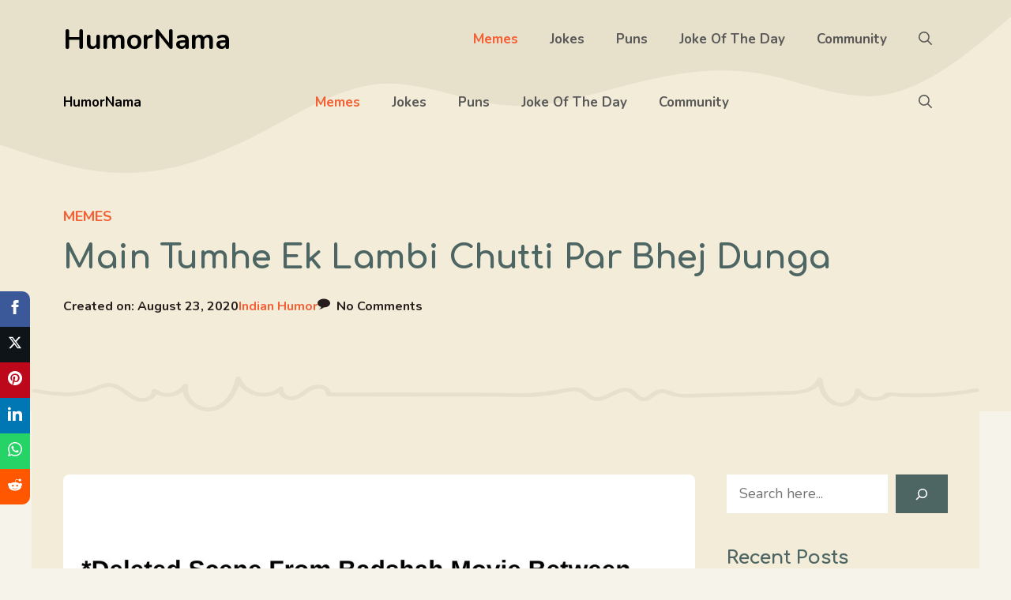

--- FILE ---
content_type: text/html; charset=UTF-8
request_url: https://humornama.com/memes/main-tumhe-ek-lambi-chutti-par-bhej-dunga/
body_size: 26972
content:
<!DOCTYPE html><html lang="en-US" prefix="og: https://ogp.me/ns#"><head><meta charset="UTF-8"/>
<script>var __ezHttpConsent={setByCat:function(src,tagType,attributes,category,force,customSetScriptFn=null){var setScript=function(){if(force||window.ezTcfConsent[category]){if(typeof customSetScriptFn==='function'){customSetScriptFn();}else{var scriptElement=document.createElement(tagType);scriptElement.src=src;attributes.forEach(function(attr){for(var key in attr){if(attr.hasOwnProperty(key)){scriptElement.setAttribute(key,attr[key]);}}});var firstScript=document.getElementsByTagName(tagType)[0];firstScript.parentNode.insertBefore(scriptElement,firstScript);}}};if(force||(window.ezTcfConsent&&window.ezTcfConsent.loaded)){setScript();}else if(typeof getEzConsentData==="function"){getEzConsentData().then(function(ezTcfConsent){if(ezTcfConsent&&ezTcfConsent.loaded){setScript();}else{console.error("cannot get ez consent data");force=true;setScript();}});}else{force=true;setScript();console.error("getEzConsentData is not a function");}},};</script>
<script>var ezTcfConsent=window.ezTcfConsent?window.ezTcfConsent:{loaded:false,store_info:false,develop_and_improve_services:false,measure_ad_performance:false,measure_content_performance:false,select_basic_ads:false,create_ad_profile:false,select_personalized_ads:false,create_content_profile:false,select_personalized_content:false,understand_audiences:false,use_limited_data_to_select_content:false,};function getEzConsentData(){return new Promise(function(resolve){document.addEventListener("ezConsentEvent",function(event){var ezTcfConsent=event.detail.ezTcfConsent;resolve(ezTcfConsent);});});}</script>
<script>if(typeof _setEzCookies!=='function'){function _setEzCookies(ezConsentData){var cookies=window.ezCookieQueue;for(var i=0;i<cookies.length;i++){var cookie=cookies[i];if(ezConsentData&&ezConsentData.loaded&&ezConsentData[cookie.tcfCategory]){document.cookie=cookie.name+"="+cookie.value;}}}}
window.ezCookieQueue=window.ezCookieQueue||[];if(typeof addEzCookies!=='function'){function addEzCookies(arr){window.ezCookieQueue=[...window.ezCookieQueue,...arr];}}
addEzCookies([{name:"ezoab_532909",value:"mod210; Path=/; Domain=humornama.com; Max-Age=7200",tcfCategory:"store_info",isEzoic:"true",},{name:"ezosuibasgeneris-1",value:"0617a310-08bd-4c5a-6c02-d20d78bbbb22; Path=/; Domain=humornama.com; Expires=Tue, 19 Jan 2027 04:21:19 UTC; Secure; SameSite=None",tcfCategory:"understand_audiences",isEzoic:"true",}]);if(window.ezTcfConsent&&window.ezTcfConsent.loaded){_setEzCookies(window.ezTcfConsent);}else if(typeof getEzConsentData==="function"){getEzConsentData().then(function(ezTcfConsent){if(ezTcfConsent&&ezTcfConsent.loaded){_setEzCookies(window.ezTcfConsent);}else{console.error("cannot get ez consent data");_setEzCookies(window.ezTcfConsent);}});}else{console.error("getEzConsentData is not a function");_setEzCookies(window.ezTcfConsent);}</script><script type="text/javascript" data-ezscrex='false' data-cfasync='false'>window._ezaq = Object.assign({"edge_cache_status":11,"edge_response_time":371,"url":"https://humornama.com/memes/main-tumhe-ek-lambi-chutti-par-bhej-dunga/"}, typeof window._ezaq !== "undefined" ? window._ezaq : {});</script><script type="text/javascript" data-ezscrex='false' data-cfasync='false'>window._ezaq = Object.assign({"ab_test_id":"mod210"}, typeof window._ezaq !== "undefined" ? window._ezaq : {});window.__ez=window.__ez||{};window.__ez.tf={"pbscda":"true"};</script><script type="text/javascript" data-ezscrex='false' data-cfasync='false'>window.ezDisableAds = true;</script>
<script data-ezscrex='false' data-cfasync='false' data-pagespeed-no-defer>var __ez=__ez||{};__ez.stms=Date.now();__ez.evt={};__ez.script={};__ez.ck=__ez.ck||{};__ez.template={};__ez.template.isOrig=true;window.__ezScriptHost="//www.ezojs.com";__ez.queue=__ez.queue||function(){var e=0,i=0,t=[],n=!1,o=[],r=[],s=!0,a=function(e,i,n,o,r,s,a){var l=arguments.length>7&&void 0!==arguments[7]?arguments[7]:window,d=this;this.name=e,this.funcName=i,this.parameters=null===n?null:w(n)?n:[n],this.isBlock=o,this.blockedBy=r,this.deleteWhenComplete=s,this.isError=!1,this.isComplete=!1,this.isInitialized=!1,this.proceedIfError=a,this.fWindow=l,this.isTimeDelay=!1,this.process=function(){f("... func = "+e),d.isInitialized=!0,d.isComplete=!0,f("... func.apply: "+e);var i=d.funcName.split("."),n=null,o=this.fWindow||window;i.length>3||(n=3===i.length?o[i[0]][i[1]][i[2]]:2===i.length?o[i[0]][i[1]]:o[d.funcName]),null!=n&&n.apply(null,this.parameters),!0===d.deleteWhenComplete&&delete t[e],!0===d.isBlock&&(f("----- F'D: "+d.name),m())}},l=function(e,i,t,n,o,r,s){var a=arguments.length>7&&void 0!==arguments[7]?arguments[7]:window,l=this;this.name=e,this.path=i,this.async=o,this.defer=r,this.isBlock=t,this.blockedBy=n,this.isInitialized=!1,this.isError=!1,this.isComplete=!1,this.proceedIfError=s,this.fWindow=a,this.isTimeDelay=!1,this.isPath=function(e){return"/"===e[0]&&"/"!==e[1]},this.getSrc=function(e){return void 0!==window.__ezScriptHost&&this.isPath(e)&&"banger.js"!==this.name?window.__ezScriptHost+e:e},this.process=function(){l.isInitialized=!0,f("... file = "+e);var i=this.fWindow?this.fWindow.document:document,t=i.createElement("script");t.src=this.getSrc(this.path),!0===o?t.async=!0:!0===r&&(t.defer=!0),t.onerror=function(){var e={url:window.location.href,name:l.name,path:l.path,user_agent:window.navigator.userAgent};"undefined"!=typeof _ezaq&&(e.pageview_id=_ezaq.page_view_id);var i=encodeURIComponent(JSON.stringify(e)),t=new XMLHttpRequest;t.open("GET","//g.ezoic.net/ezqlog?d="+i,!0),t.send(),f("----- ERR'D: "+l.name),l.isError=!0,!0===l.isBlock&&m()},t.onreadystatechange=t.onload=function(){var e=t.readyState;f("----- F'D: "+l.name),e&&!/loaded|complete/.test(e)||(l.isComplete=!0,!0===l.isBlock&&m())},i.getElementsByTagName("head")[0].appendChild(t)}},d=function(e,i){this.name=e,this.path="",this.async=!1,this.defer=!1,this.isBlock=!1,this.blockedBy=[],this.isInitialized=!0,this.isError=!1,this.isComplete=i,this.proceedIfError=!1,this.isTimeDelay=!1,this.process=function(){}};function c(e,i,n,s,a,d,c,u,f){var m=new l(e,i,n,s,a,d,c,f);!0===u?o[e]=m:r[e]=m,t[e]=m,h(m)}function h(e){!0!==u(e)&&0!=s&&e.process()}function u(e){if(!0===e.isTimeDelay&&!1===n)return f(e.name+" blocked = TIME DELAY!"),!0;if(w(e.blockedBy))for(var i=0;i<e.blockedBy.length;i++){var o=e.blockedBy[i];if(!1===t.hasOwnProperty(o))return f(e.name+" blocked = "+o),!0;if(!0===e.proceedIfError&&!0===t[o].isError)return!1;if(!1===t[o].isComplete)return f(e.name+" blocked = "+o),!0}return!1}function f(e){var i=window.location.href,t=new RegExp("[?&]ezq=([^&#]*)","i").exec(i);"1"===(t?t[1]:null)&&console.debug(e)}function m(){++e>200||(f("let's go"),p(o),p(r))}function p(e){for(var i in e)if(!1!==e.hasOwnProperty(i)){var t=e[i];!0===t.isComplete||u(t)||!0===t.isInitialized||!0===t.isError?!0===t.isError?f(t.name+": error"):!0===t.isComplete?f(t.name+": complete already"):!0===t.isInitialized&&f(t.name+": initialized already"):t.process()}}function w(e){return"[object Array]"==Object.prototype.toString.call(e)}return window.addEventListener("load",(function(){setTimeout((function(){n=!0,f("TDELAY -----"),m()}),5e3)}),!1),{addFile:c,addFileOnce:function(e,i,n,o,r,s,a,l,d){t[e]||c(e,i,n,o,r,s,a,l,d)},addDelayFile:function(e,i){var n=new l(e,i,!1,[],!1,!1,!0);n.isTimeDelay=!0,f(e+" ...  FILE! TDELAY"),r[e]=n,t[e]=n,h(n)},addFunc:function(e,n,s,l,d,c,u,f,m,p){!0===c&&(e=e+"_"+i++);var w=new a(e,n,s,l,d,u,f,p);!0===m?o[e]=w:r[e]=w,t[e]=w,h(w)},addDelayFunc:function(e,i,n){var o=new a(e,i,n,!1,[],!0,!0);o.isTimeDelay=!0,f(e+" ...  FUNCTION! TDELAY"),r[e]=o,t[e]=o,h(o)},items:t,processAll:m,setallowLoad:function(e){s=e},markLoaded:function(e){if(e&&0!==e.length){if(e in t){var i=t[e];!0===i.isComplete?f(i.name+" "+e+": error loaded duplicate"):(i.isComplete=!0,i.isInitialized=!0)}else t[e]=new d(e,!0);f("markLoaded dummyfile: "+t[e].name)}},logWhatsBlocked:function(){for(var e in t)!1!==t.hasOwnProperty(e)&&u(t[e])}}}();__ez.evt.add=function(e,t,n){e.addEventListener?e.addEventListener(t,n,!1):e.attachEvent?e.attachEvent("on"+t,n):e["on"+t]=n()},__ez.evt.remove=function(e,t,n){e.removeEventListener?e.removeEventListener(t,n,!1):e.detachEvent?e.detachEvent("on"+t,n):delete e["on"+t]};__ez.script.add=function(e){var t=document.createElement("script");t.src=e,t.async=!0,t.type="text/javascript",document.getElementsByTagName("head")[0].appendChild(t)};__ez.dot=__ez.dot||{};__ez.queue.addFileOnce('/detroitchicago/boise.js', '/detroitchicago/boise.js?gcb=195-3&cb=5', true, [], true, false, true, false);__ez.queue.addFileOnce('/parsonsmaize/abilene.js', '/parsonsmaize/abilene.js?gcb=195-3&cb=e80eca0cdb', true, [], true, false, true, false);__ez.queue.addFileOnce('/parsonsmaize/mulvane.js', '/parsonsmaize/mulvane.js?gcb=195-3&cb=e75e48eec0', true, ['/parsonsmaize/abilene.js'], true, false, true, false);__ez.queue.addFileOnce('/detroitchicago/birmingham.js', '/detroitchicago/birmingham.js?gcb=195-3&cb=539c47377c', true, ['/parsonsmaize/abilene.js'], true, false, true, false);</script>
<script data-ezscrex="false" type="text/javascript" data-cfasync="false">window._ezaq = Object.assign({"ad_cache_level":0,"adpicker_placement_cnt":0,"ai_placeholder_cache_level":0,"ai_placeholder_placement_cnt":-1,"article_category":"memes","author":"Indian Humor","domain":"humornama.com","domain_id":532909,"ezcache_level":0,"ezcache_skip_code":14,"has_bad_image":0,"has_bad_words":0,"is_sitespeed":0,"lt_cache_level":0,"publish_date":"2020-08-22","response_size":118291,"response_size_orig":112493,"response_time_orig":406,"template_id":5,"url":"https://humornama.com/memes/main-tumhe-ek-lambi-chutti-par-bhej-dunga/","word_count":0,"worst_bad_word_level":0}, typeof window._ezaq !== "undefined" ? window._ezaq : {});__ez.queue.markLoaded('ezaqBaseReady');</script>
<script type='text/javascript' data-ezscrex='false' data-cfasync='false'>
window.ezAnalyticsStatic = true;

function analyticsAddScript(script) {
	var ezDynamic = document.createElement('script');
	ezDynamic.type = 'text/javascript';
	ezDynamic.innerHTML = script;
	document.head.appendChild(ezDynamic);
}
function getCookiesWithPrefix() {
    var allCookies = document.cookie.split(';');
    var cookiesWithPrefix = {};

    for (var i = 0; i < allCookies.length; i++) {
        var cookie = allCookies[i].trim();

        for (var j = 0; j < arguments.length; j++) {
            var prefix = arguments[j];
            if (cookie.indexOf(prefix) === 0) {
                var cookieParts = cookie.split('=');
                var cookieName = cookieParts[0];
                var cookieValue = cookieParts.slice(1).join('=');
                cookiesWithPrefix[cookieName] = decodeURIComponent(cookieValue);
                break; // Once matched, no need to check other prefixes
            }
        }
    }

    return cookiesWithPrefix;
}
function productAnalytics() {
	var d = {"pr":[6],"omd5":"4dd9d1f5502d78eff4aab5b2e20a7c00","nar":"risk score"};
	d.u = _ezaq.url;
	d.p = _ezaq.page_view_id;
	d.v = _ezaq.visit_uuid;
	d.ab = _ezaq.ab_test_id;
	d.e = JSON.stringify(_ezaq);
	d.ref = document.referrer;
	d.c = getCookiesWithPrefix('active_template', 'ez', 'lp_');
	if(typeof ez_utmParams !== 'undefined') {
		d.utm = ez_utmParams;
	}

	var dataText = JSON.stringify(d);
	var xhr = new XMLHttpRequest();
	xhr.open('POST','/ezais/analytics?cb=1', true);
	xhr.onload = function () {
		if (xhr.status!=200) {
            return;
		}

        if(document.readyState !== 'loading') {
            analyticsAddScript(xhr.response);
            return;
        }

        var eventFunc = function() {
            if(document.readyState === 'loading') {
                return;
            }
            document.removeEventListener('readystatechange', eventFunc, false);
            analyticsAddScript(xhr.response);
        };

        document.addEventListener('readystatechange', eventFunc, false);
	};
	xhr.setRequestHeader('Content-Type','text/plain');
	xhr.send(dataText);
}
__ez.queue.addFunc("productAnalytics", "productAnalytics", null, true, ['ezaqBaseReady'], false, false, false, true);
</script><base href="https://humornama.com/memes/main-tumhe-ek-lambi-chutti-par-bhej-dunga/"/>
	
		<style>img:is([sizes="auto" i], [sizes^="auto," i]) { contain-intrinsic-size: 3000px 1500px }</style>
	<meta name="viewport" content="width=device-width, initial-scale=1"/>
<!-- Search Engine Optimization by Rank Math - https://rankmath.com/ -->
<title>Main Tumhe Ek Lambi Chutti Par Bhej Dunga</title>
<meta name="robots" content="follow, index, max-snippet:-1, max-video-preview:-1, max-image-preview:large"/>
<link rel="canonical" href="https://humornama.com/memes/main-tumhe-ek-lambi-chutti-par-bhej-dunga/"/>
<meta property="og:locale" content="en_US"/>
<meta property="og:type" content="article"/>
<meta property="og:title" content="Main Tumhe Ek Lambi Chutti Par Bhej Dunga"/>
<meta property="og:url" content="https://humornama.com/memes/main-tumhe-ek-lambi-chutti-par-bhej-dunga/"/>
<meta property="og:site_name" content="HumorNama"/>
<meta property="article:publisher" content="https://facebook.com/humornama"/>
<meta property="article:author" content="https://facebook.com/humornama"/>
<meta property="article:tag" content="Badshah"/>
<meta property="article:tag" content="Bollywood"/>
<meta property="article:tag" content="Rhea Chakraborty"/>
<meta property="article:section" content="Memes"/>
<meta property="og:updated_time" content="2020-08-23T00:31:33+05:30"/>
<meta property="og:image" content="https://humornama.com/wp-content/uploads/2020/08/Sorry-babu-meme-on-badshah-movie.jpg"/>
<meta property="og:image:secure_url" content="https://humornama.com/wp-content/uploads/2020/08/Sorry-babu-meme-on-badshah-movie.jpg"/>
<meta property="og:image:width" content="1080"/>
<meta property="og:image:height" content="1080"/>
<meta property="og:image:alt" content="Sorry babu meme on badshah movie"/>
<meta property="og:image:type" content="image/jpeg"/>
<meta property="article:published_time" content="2020-08-23T00:30:26+05:30"/>
<meta property="article:modified_time" content="2020-08-23T00:31:33+05:30"/>
<meta name="twitter:card" content="summary_large_image"/>
<meta name="twitter:title" content="Main Tumhe Ek Lambi Chutti Par Bhej Dunga"/>
<meta name="twitter:site" content="@HumorNama"/>
<meta name="twitter:creator" content="@HumorNama"/>
<meta name="twitter:image" content="https://humornama.com/wp-content/uploads/2020/08/Sorry-babu-meme-on-badshah-movie.jpg"/>
<meta name="twitter:label1" content="Written by"/>
<meta name="twitter:data1" content="Indian Humor"/>
<meta name="twitter:label2" content="Time to read"/>
<meta name="twitter:data2" content="Less than a minute"/>
<script type="application/ld+json" class="rank-math-schema">{"@context":"https://schema.org","@graph":[{"@type":"Place","@id":"https://humornama.com/#place","address":{"@type":"PostalAddress","addressRegion":"Bangalore","postalCode":"560075","addressCountry":"India"}},{"@type":["Organization"],"@id":"https://humornama.com/#organization","name":"HumorNama","url":"https://humornama.com","sameAs":["https://facebook.com/humornama","https://twitter.com/HumorNama"],"email":"connect@humornama.com","address":{"@type":"PostalAddress","addressRegion":"Bangalore","postalCode":"560075","addressCountry":"India"},"logo":{"@type":"ImageObject","@id":"https://humornama.com/#logo","url":"https://humornama.com/wp-content/uploads/2019/11/humornama_logofinal.png","contentUrl":"https://humornama.com/wp-content/uploads/2019/11/humornama_logofinal.png","caption":"HumorNama","inLanguage":"en-US"},"openingHours":["Monday,Tuesday,Wednesday,Thursday,Friday,Saturday,Sunday 09:00-17:00"],"location":{"@id":"https://humornama.com/#place"}},{"@type":"WebSite","@id":"https://humornama.com/#website","url":"https://humornama.com","name":"HumorNama","publisher":{"@id":"https://humornama.com/#organization"},"inLanguage":"en-US"},{"@type":"ImageObject","@id":"https://humornama.com/wp-content/uploads/2020/08/Sorry-babu-meme-on-badshah-movie.jpg","url":"https://humornama.com/wp-content/uploads/2020/08/Sorry-babu-meme-on-badshah-movie.jpg","width":"1080","height":"1080","caption":"Sorry babu meme on badshah movie","inLanguage":"en-US"},{"@type":"WebPage","@id":"https://humornama.com/memes/main-tumhe-ek-lambi-chutti-par-bhej-dunga/#webpage","url":"https://humornama.com/memes/main-tumhe-ek-lambi-chutti-par-bhej-dunga/","name":"Main Tumhe Ek Lambi Chutti Par Bhej Dunga","datePublished":"2020-08-23T00:30:26+05:30","dateModified":"2020-08-23T00:31:33+05:30","isPartOf":{"@id":"https://humornama.com/#website"},"primaryImageOfPage":{"@id":"https://humornama.com/wp-content/uploads/2020/08/Sorry-babu-meme-on-badshah-movie.jpg"},"inLanguage":"en-US"},{"@type":"Person","@id":"https://humornama.com/author/indianhumor/","name":"Indian Humor","description":"Check out the profile of Indian Humor, Author on HumorNama.","url":"https://humornama.com/author/indianhumor/","image":{"@type":"ImageObject","@id":"https://secure.gravatar.com/avatar/80d412722a7d5237f966230f38c3577364aeddbf78da0aa36b232c4238417e16?s=96&amp;d=wavatar&amp;r=g","url":"https://secure.gravatar.com/avatar/80d412722a7d5237f966230f38c3577364aeddbf78da0aa36b232c4238417e16?s=96&amp;d=wavatar&amp;r=g","caption":"Indian Humor","inLanguage":"en-US"},"worksFor":{"@id":"https://humornama.com/#organization"}},{"@type":"BlogPosting","headline":"Main Tumhe Ek Lambi Chutti Par Bhej Dunga","datePublished":"2020-08-23T00:30:26+05:30","dateModified":"2020-08-23T00:31:33+05:30","author":{"@id":"https://humornama.com/author/indianhumor/","name":"Indian Humor"},"publisher":{"@id":"https://humornama.com/#organization"},"name":"Main Tumhe Ek Lambi Chutti Par Bhej Dunga","@id":"https://humornama.com/memes/main-tumhe-ek-lambi-chutti-par-bhej-dunga/#richSnippet","isPartOf":{"@id":"https://humornama.com/memes/main-tumhe-ek-lambi-chutti-par-bhej-dunga/#webpage"},"image":{"@id":"https://humornama.com/wp-content/uploads/2020/08/Sorry-babu-meme-on-badshah-movie.jpg"},"inLanguage":"en-US","mainEntityOfPage":{"@id":"https://humornama.com/memes/main-tumhe-ek-lambi-chutti-par-bhej-dunga/#webpage"}}]}</script>
<!-- /Rank Math WordPress SEO plugin -->

<link href="https://fonts.gstatic.com" crossorigin="" rel="preconnect"/>
<link href="https://fonts.googleapis.com" crossorigin="" rel="preconnect"/>
<link rel="alternate" type="application/rss+xml" title="HumorNama » Feed" href="https://humornama.com/feed/"/>
<link rel="alternate" type="application/rss+xml" title="HumorNama » Comments Feed" href="https://humornama.com/comments/feed/"/>
<link rel="alternate" type="application/rss+xml" title="HumorNama » Main Tumhe Ek Lambi Chutti Par Bhej Dunga Comments Feed" href="https://humornama.com/memes/main-tumhe-ek-lambi-chutti-par-bhej-dunga/feed/"/>
<script>
window._wpemojiSettings = {"baseUrl":"https:\/\/s.w.org\/images\/core\/emoji\/15.1.0\/72x72\/","ext":".png","svgUrl":"https:\/\/s.w.org\/images\/core\/emoji\/15.1.0\/svg\/","svgExt":".svg","source":{"concatemoji":"https:\/\/humornama.com\/wp-includes\/js\/wp-emoji-release.min.js?ver=6.8.1"}};
/*! This file is auto-generated */
!function(i,n){var o,s,e;function c(e){try{var t={supportTests:e,timestamp:(new Date).valueOf()};sessionStorage.setItem(o,JSON.stringify(t))}catch(e){}}function p(e,t,n){e.clearRect(0,0,e.canvas.width,e.canvas.height),e.fillText(t,0,0);var t=new Uint32Array(e.getImageData(0,0,e.canvas.width,e.canvas.height).data),r=(e.clearRect(0,0,e.canvas.width,e.canvas.height),e.fillText(n,0,0),new Uint32Array(e.getImageData(0,0,e.canvas.width,e.canvas.height).data));return t.every(function(e,t){return e===r[t]})}function u(e,t,n){switch(t){case"flag":return n(e,"\ud83c\udff3\ufe0f\u200d\u26a7\ufe0f","\ud83c\udff3\ufe0f\u200b\u26a7\ufe0f")?!1:!n(e,"\ud83c\uddfa\ud83c\uddf3","\ud83c\uddfa\u200b\ud83c\uddf3")&&!n(e,"\ud83c\udff4\udb40\udc67\udb40\udc62\udb40\udc65\udb40\udc6e\udb40\udc67\udb40\udc7f","\ud83c\udff4\u200b\udb40\udc67\u200b\udb40\udc62\u200b\udb40\udc65\u200b\udb40\udc6e\u200b\udb40\udc67\u200b\udb40\udc7f");case"emoji":return!n(e,"\ud83d\udc26\u200d\ud83d\udd25","\ud83d\udc26\u200b\ud83d\udd25")}return!1}function f(e,t,n){var r="undefined"!=typeof WorkerGlobalScope&&self instanceof WorkerGlobalScope?new OffscreenCanvas(300,150):i.createElement("canvas"),a=r.getContext("2d",{willReadFrequently:!0}),o=(a.textBaseline="top",a.font="600 32px Arial",{});return e.forEach(function(e){o[e]=t(a,e,n)}),o}function t(e){var t=i.createElement("script");t.src=e,t.defer=!0,i.head.appendChild(t)}"undefined"!=typeof Promise&&(o="wpEmojiSettingsSupports",s=["flag","emoji"],n.supports={everything:!0,everythingExceptFlag:!0},e=new Promise(function(e){i.addEventListener("DOMContentLoaded",e,{once:!0})}),new Promise(function(t){var n=function(){try{var e=JSON.parse(sessionStorage.getItem(o));if("object"==typeof e&&"number"==typeof e.timestamp&&(new Date).valueOf()<e.timestamp+604800&&"object"==typeof e.supportTests)return e.supportTests}catch(e){}return null}();if(!n){if("undefined"!=typeof Worker&&"undefined"!=typeof OffscreenCanvas&&"undefined"!=typeof URL&&URL.createObjectURL&&"undefined"!=typeof Blob)try{var e="postMessage("+f.toString()+"("+[JSON.stringify(s),u.toString(),p.toString()].join(",")+"));",r=new Blob([e],{type:"text/javascript"}),a=new Worker(URL.createObjectURL(r),{name:"wpTestEmojiSupports"});return void(a.onmessage=function(e){c(n=e.data),a.terminate(),t(n)})}catch(e){}c(n=f(s,u,p))}t(n)}).then(function(e){for(var t in e)n.supports[t]=e[t],n.supports.everything=n.supports.everything&&n.supports[t],"flag"!==t&&(n.supports.everythingExceptFlag=n.supports.everythingExceptFlag&&n.supports[t]);n.supports.everythingExceptFlag=n.supports.everythingExceptFlag&&!n.supports.flag,n.DOMReady=!1,n.readyCallback=function(){n.DOMReady=!0}}).then(function(){return e}).then(function(){var e;n.supports.everything||(n.readyCallback(),(e=n.source||{}).concatemoji?t(e.concatemoji):e.wpemoji&&e.twemoji&&(t(e.twemoji),t(e.wpemoji)))}))}((window,document),window._wpemojiSettings);
</script>
<style id="wp-emoji-styles-inline-css">

	img.wp-smiley, img.emoji {
		display: inline !important;
		border: none !important;
		box-shadow: none !important;
		height: 1em !important;
		width: 1em !important;
		margin: 0 0.07em !important;
		vertical-align: -0.1em !important;
		background: none !important;
		padding: 0 !important;
	}
</style>
<link rel="stylesheet" id="wp-block-library-css" href="https://humornama.com/wp-includes/css/dist/block-library/style.min.css?ver=6.8.1" media="all"/>
<style id="classic-theme-styles-inline-css">
/*! This file is auto-generated */
.wp-block-button__link{color:#fff;background-color:#32373c;border-radius:9999px;box-shadow:none;text-decoration:none;padding:calc(.667em + 2px) calc(1.333em + 2px);font-size:1.125em}.wp-block-file__button{background:#32373c;color:#fff;text-decoration:none}
</style>
<style id="global-styles-inline-css">
:root{--wp--preset--aspect-ratio--square: 1;--wp--preset--aspect-ratio--4-3: 4/3;--wp--preset--aspect-ratio--3-4: 3/4;--wp--preset--aspect-ratio--3-2: 3/2;--wp--preset--aspect-ratio--2-3: 2/3;--wp--preset--aspect-ratio--16-9: 16/9;--wp--preset--aspect-ratio--9-16: 9/16;--wp--preset--color--black: #000000;--wp--preset--color--cyan-bluish-gray: #abb8c3;--wp--preset--color--white: #ffffff;--wp--preset--color--pale-pink: #f78da7;--wp--preset--color--vivid-red: #cf2e2e;--wp--preset--color--luminous-vivid-orange: #ff6900;--wp--preset--color--luminous-vivid-amber: #fcb900;--wp--preset--color--light-green-cyan: #7bdcb5;--wp--preset--color--vivid-green-cyan: #00d084;--wp--preset--color--pale-cyan-blue: #8ed1fc;--wp--preset--color--vivid-cyan-blue: #0693e3;--wp--preset--color--vivid-purple: #9b51e0;--wp--preset--color--contrast: var(--contrast);--wp--preset--color--contrast-2: var(--contrast-2);--wp--preset--color--contrast-3: var(--contrast-3);--wp--preset--color--contrast-4: var(--contrast-4);--wp--preset--color--base-4: var(--base-4);--wp--preset--color--base: var(--base);--wp--preset--color--base-2: var(--base-2);--wp--preset--color--base-3: var(--base-3);--wp--preset--color--accent: var(--accent);--wp--preset--color--accent-2: var(--accent-2);--wp--preset--color--accent-3: var(--accent-3);--wp--preset--gradient--vivid-cyan-blue-to-vivid-purple: linear-gradient(135deg,rgba(6,147,227,1) 0%,rgb(155,81,224) 100%);--wp--preset--gradient--light-green-cyan-to-vivid-green-cyan: linear-gradient(135deg,rgb(122,220,180) 0%,rgb(0,208,130) 100%);--wp--preset--gradient--luminous-vivid-amber-to-luminous-vivid-orange: linear-gradient(135deg,rgba(252,185,0,1) 0%,rgba(255,105,0,1) 100%);--wp--preset--gradient--luminous-vivid-orange-to-vivid-red: linear-gradient(135deg,rgba(255,105,0,1) 0%,rgb(207,46,46) 100%);--wp--preset--gradient--very-light-gray-to-cyan-bluish-gray: linear-gradient(135deg,rgb(238,238,238) 0%,rgb(169,184,195) 100%);--wp--preset--gradient--cool-to-warm-spectrum: linear-gradient(135deg,rgb(74,234,220) 0%,rgb(151,120,209) 20%,rgb(207,42,186) 40%,rgb(238,44,130) 60%,rgb(251,105,98) 80%,rgb(254,248,76) 100%);--wp--preset--gradient--blush-light-purple: linear-gradient(135deg,rgb(255,206,236) 0%,rgb(152,150,240) 100%);--wp--preset--gradient--blush-bordeaux: linear-gradient(135deg,rgb(254,205,165) 0%,rgb(254,45,45) 50%,rgb(107,0,62) 100%);--wp--preset--gradient--luminous-dusk: linear-gradient(135deg,rgb(255,203,112) 0%,rgb(199,81,192) 50%,rgb(65,88,208) 100%);--wp--preset--gradient--pale-ocean: linear-gradient(135deg,rgb(255,245,203) 0%,rgb(182,227,212) 50%,rgb(51,167,181) 100%);--wp--preset--gradient--electric-grass: linear-gradient(135deg,rgb(202,248,128) 0%,rgb(113,206,126) 100%);--wp--preset--gradient--midnight: linear-gradient(135deg,rgb(2,3,129) 0%,rgb(40,116,252) 100%);--wp--preset--font-size--small: 13px;--wp--preset--font-size--medium: 20px;--wp--preset--font-size--large: 36px;--wp--preset--font-size--x-large: 42px;--wp--preset--spacing--20: 0.44rem;--wp--preset--spacing--30: 0.67rem;--wp--preset--spacing--40: 1rem;--wp--preset--spacing--50: 1.5rem;--wp--preset--spacing--60: 2.25rem;--wp--preset--spacing--70: 3.38rem;--wp--preset--spacing--80: 5.06rem;--wp--preset--shadow--natural: 6px 6px 9px rgba(0, 0, 0, 0.2);--wp--preset--shadow--deep: 12px 12px 50px rgba(0, 0, 0, 0.4);--wp--preset--shadow--sharp: 6px 6px 0px rgba(0, 0, 0, 0.2);--wp--preset--shadow--outlined: 6px 6px 0px -3px rgba(255, 255, 255, 1), 6px 6px rgba(0, 0, 0, 1);--wp--preset--shadow--crisp: 6px 6px 0px rgba(0, 0, 0, 1);}:where(.is-layout-flex){gap: 0.5em;}:where(.is-layout-grid){gap: 0.5em;}body .is-layout-flex{display: flex;}.is-layout-flex{flex-wrap: wrap;align-items: center;}.is-layout-flex > :is(*, div){margin: 0;}body .is-layout-grid{display: grid;}.is-layout-grid > :is(*, div){margin: 0;}:where(.wp-block-columns.is-layout-flex){gap: 2em;}:where(.wp-block-columns.is-layout-grid){gap: 2em;}:where(.wp-block-post-template.is-layout-flex){gap: 1.25em;}:where(.wp-block-post-template.is-layout-grid){gap: 1.25em;}.has-black-color{color: var(--wp--preset--color--black) !important;}.has-cyan-bluish-gray-color{color: var(--wp--preset--color--cyan-bluish-gray) !important;}.has-white-color{color: var(--wp--preset--color--white) !important;}.has-pale-pink-color{color: var(--wp--preset--color--pale-pink) !important;}.has-vivid-red-color{color: var(--wp--preset--color--vivid-red) !important;}.has-luminous-vivid-orange-color{color: var(--wp--preset--color--luminous-vivid-orange) !important;}.has-luminous-vivid-amber-color{color: var(--wp--preset--color--luminous-vivid-amber) !important;}.has-light-green-cyan-color{color: var(--wp--preset--color--light-green-cyan) !important;}.has-vivid-green-cyan-color{color: var(--wp--preset--color--vivid-green-cyan) !important;}.has-pale-cyan-blue-color{color: var(--wp--preset--color--pale-cyan-blue) !important;}.has-vivid-cyan-blue-color{color: var(--wp--preset--color--vivid-cyan-blue) !important;}.has-vivid-purple-color{color: var(--wp--preset--color--vivid-purple) !important;}.has-black-background-color{background-color: var(--wp--preset--color--black) !important;}.has-cyan-bluish-gray-background-color{background-color: var(--wp--preset--color--cyan-bluish-gray) !important;}.has-white-background-color{background-color: var(--wp--preset--color--white) !important;}.has-pale-pink-background-color{background-color: var(--wp--preset--color--pale-pink) !important;}.has-vivid-red-background-color{background-color: var(--wp--preset--color--vivid-red) !important;}.has-luminous-vivid-orange-background-color{background-color: var(--wp--preset--color--luminous-vivid-orange) !important;}.has-luminous-vivid-amber-background-color{background-color: var(--wp--preset--color--luminous-vivid-amber) !important;}.has-light-green-cyan-background-color{background-color: var(--wp--preset--color--light-green-cyan) !important;}.has-vivid-green-cyan-background-color{background-color: var(--wp--preset--color--vivid-green-cyan) !important;}.has-pale-cyan-blue-background-color{background-color: var(--wp--preset--color--pale-cyan-blue) !important;}.has-vivid-cyan-blue-background-color{background-color: var(--wp--preset--color--vivid-cyan-blue) !important;}.has-vivid-purple-background-color{background-color: var(--wp--preset--color--vivid-purple) !important;}.has-black-border-color{border-color: var(--wp--preset--color--black) !important;}.has-cyan-bluish-gray-border-color{border-color: var(--wp--preset--color--cyan-bluish-gray) !important;}.has-white-border-color{border-color: var(--wp--preset--color--white) !important;}.has-pale-pink-border-color{border-color: var(--wp--preset--color--pale-pink) !important;}.has-vivid-red-border-color{border-color: var(--wp--preset--color--vivid-red) !important;}.has-luminous-vivid-orange-border-color{border-color: var(--wp--preset--color--luminous-vivid-orange) !important;}.has-luminous-vivid-amber-border-color{border-color: var(--wp--preset--color--luminous-vivid-amber) !important;}.has-light-green-cyan-border-color{border-color: var(--wp--preset--color--light-green-cyan) !important;}.has-vivid-green-cyan-border-color{border-color: var(--wp--preset--color--vivid-green-cyan) !important;}.has-pale-cyan-blue-border-color{border-color: var(--wp--preset--color--pale-cyan-blue) !important;}.has-vivid-cyan-blue-border-color{border-color: var(--wp--preset--color--vivid-cyan-blue) !important;}.has-vivid-purple-border-color{border-color: var(--wp--preset--color--vivid-purple) !important;}.has-vivid-cyan-blue-to-vivid-purple-gradient-background{background: var(--wp--preset--gradient--vivid-cyan-blue-to-vivid-purple) !important;}.has-light-green-cyan-to-vivid-green-cyan-gradient-background{background: var(--wp--preset--gradient--light-green-cyan-to-vivid-green-cyan) !important;}.has-luminous-vivid-amber-to-luminous-vivid-orange-gradient-background{background: var(--wp--preset--gradient--luminous-vivid-amber-to-luminous-vivid-orange) !important;}.has-luminous-vivid-orange-to-vivid-red-gradient-background{background: var(--wp--preset--gradient--luminous-vivid-orange-to-vivid-red) !important;}.has-very-light-gray-to-cyan-bluish-gray-gradient-background{background: var(--wp--preset--gradient--very-light-gray-to-cyan-bluish-gray) !important;}.has-cool-to-warm-spectrum-gradient-background{background: var(--wp--preset--gradient--cool-to-warm-spectrum) !important;}.has-blush-light-purple-gradient-background{background: var(--wp--preset--gradient--blush-light-purple) !important;}.has-blush-bordeaux-gradient-background{background: var(--wp--preset--gradient--blush-bordeaux) !important;}.has-luminous-dusk-gradient-background{background: var(--wp--preset--gradient--luminous-dusk) !important;}.has-pale-ocean-gradient-background{background: var(--wp--preset--gradient--pale-ocean) !important;}.has-electric-grass-gradient-background{background: var(--wp--preset--gradient--electric-grass) !important;}.has-midnight-gradient-background{background: var(--wp--preset--gradient--midnight) !important;}.has-small-font-size{font-size: var(--wp--preset--font-size--small) !important;}.has-medium-font-size{font-size: var(--wp--preset--font-size--medium) !important;}.has-large-font-size{font-size: var(--wp--preset--font-size--large) !important;}.has-x-large-font-size{font-size: var(--wp--preset--font-size--x-large) !important;}
:where(.wp-block-post-template.is-layout-flex){gap: 1.25em;}:where(.wp-block-post-template.is-layout-grid){gap: 1.25em;}
:where(.wp-block-columns.is-layout-flex){gap: 2em;}:where(.wp-block-columns.is-layout-grid){gap: 2em;}
:root :where(.wp-block-pullquote){font-size: 1.5em;line-height: 1.6;}
</style>
<link rel="stylesheet" id="crp-style-masonry-css" href="https://humornama.com/wp-content/plugins/contextual-related-posts/css/masonry.min.css?ver=4.1.0" media="all"/>
<link rel="stylesheet" id="generate-comments-css" href="https://humornama.com/wp-content/themes/generatepress/assets/css/components/comments.min.css?ver=3.6.0" media="all"/>
<link rel="stylesheet" id="generate-widget-areas-css" href="https://humornama.com/wp-content/themes/generatepress/assets/css/components/widget-areas.min.css?ver=3.6.0" media="all"/>
<link rel="stylesheet" id="generate-style-css" href="https://humornama.com/wp-content/themes/generatepress/assets/css/main.min.css?ver=3.6.0" media="all"/>
<style id="generate-style-inline-css">
body{background-color:var(--base-2);color:var(--contrast);}a{color:var(--accent-2);}a:hover, a:focus, a:active{color:var(--accent);}.wp-block-group__inner-container{max-width:1200px;margin-left:auto;margin-right:auto;}.site-header .header-image{width:25px;}:root{--contrast:#291c1d;--contrast-2:#362526;--contrast-3:#595959;--contrast-4:#6e6e6e;--base-4:#e7e0ca;--base:#f2ecd8;--base-2:#f6f3ea;--base-3:#FFFFFF;--accent:#4e6663;--accent-2:#F46036;--accent-3:#f6ab4a;}:root .has-contrast-color{color:var(--contrast);}:root .has-contrast-background-color{background-color:var(--contrast);}:root .has-contrast-2-color{color:var(--contrast-2);}:root .has-contrast-2-background-color{background-color:var(--contrast-2);}:root .has-contrast-3-color{color:var(--contrast-3);}:root .has-contrast-3-background-color{background-color:var(--contrast-3);}:root .has-contrast-4-color{color:var(--contrast-4);}:root .has-contrast-4-background-color{background-color:var(--contrast-4);}:root .has-base-4-color{color:var(--base-4);}:root .has-base-4-background-color{background-color:var(--base-4);}:root .has-base-color{color:var(--base);}:root .has-base-background-color{background-color:var(--base);}:root .has-base-2-color{color:var(--base-2);}:root .has-base-2-background-color{background-color:var(--base-2);}:root .has-base-3-color{color:var(--base-3);}:root .has-base-3-background-color{background-color:var(--base-3);}:root .has-accent-color{color:var(--accent);}:root .has-accent-background-color{background-color:var(--accent);}:root .has-accent-2-color{color:var(--accent-2);}:root .has-accent-2-background-color{background-color:var(--accent-2);}:root .has-accent-3-color{color:var(--accent-3);}:root .has-accent-3-background-color{background-color:var(--accent-3);}.gp-modal:not(.gp-modal--open):not(.gp-modal--transition){display:none;}.gp-modal--transition:not(.gp-modal--open){pointer-events:none;}.gp-modal-overlay:not(.gp-modal-overlay--open):not(.gp-modal--transition){display:none;}.gp-modal__overlay{display:none;position:fixed;top:0;left:0;right:0;bottom:0;background:rgba(0,0,0,0.2);display:flex;justify-content:center;align-items:center;z-index:10000;backdrop-filter:blur(3px);transition:opacity 500ms ease;opacity:0;}.gp-modal--open:not(.gp-modal--transition) .gp-modal__overlay{opacity:1;}.gp-modal__container{max-width:100%;max-height:100vh;transform:scale(0.9);transition:transform 500ms ease;padding:0 10px;}.gp-modal--open:not(.gp-modal--transition) .gp-modal__container{transform:scale(1);}.search-modal-fields{display:flex;}.gp-search-modal .gp-modal__overlay{align-items:flex-start;padding-top:25vh;background:var(--gp-search-modal-overlay-bg-color);}.search-modal-form{width:500px;max-width:100%;background-color:var(--gp-search-modal-bg-color);color:var(--gp-search-modal-text-color);}.search-modal-form .search-field, .search-modal-form .search-field:focus{width:100%;height:60px;background-color:transparent;border:0;appearance:none;color:currentColor;}.search-modal-fields button, .search-modal-fields button:active, .search-modal-fields button:focus, .search-modal-fields button:hover{background-color:transparent;border:0;color:currentColor;width:60px;}body, button, input, select, textarea{font-family:Nunito, sans-serif;font-weight:normal;font-size:18px;}body{line-height:1.6;}.main-navigation a, .main-navigation .menu-toggle, .main-navigation .menu-bar-items{font-family:inherit;font-weight:bold;font-size:17px;}.main-title{font-family:inherit;font-size:36px;}h1{font-family:Comfortaa, display;font-weight:700;font-size:42px;letter-spacing:-0.01em;line-height:1.4em;}@media (max-width:768px){h1{font-size:31px;}}h2{font-family:Comfortaa, display;font-weight:700;font-size:35px;letter-spacing:-0.01em;line-height:1.4em;}@media (max-width:768px){h2{font-size:30px;}}h3{font-family:Comfortaa, display;font-weight:700;font-size:29px;letter-spacing:-0.01em;line-height:1.4em;}@media (max-width:768px){h3{font-size:24px;}}h4{font-family:Comfortaa, display;font-weight:700;font-size:24px;letter-spacing:-0.01em;line-height:1.5em;}@media (max-width:768px){h4{font-size:22px;}}h5{font-family:Comfortaa, display;font-weight:700;font-size:20px;letter-spacing:-0.01em;line-height:1.4em;}@media (max-width:768px){h5{font-size:19px;}}.top-bar{background-color:#636363;color:#ffffff;}.top-bar a{color:#ffffff;}.top-bar a:hover{color:#303030;}.site-header{background-color:var(--base);color:var(--accent);}.site-header a{color:var(--accent-2);}.site-header a:hover{color:var(--accent);}.main-title a,.main-title a:hover{color:#000000;}.site-description{color:var(--contrast-4);}.main-navigation .main-nav ul li a, .main-navigation .menu-toggle, .main-navigation .menu-bar-items{color:var(--contrast-3);}.main-navigation .main-nav ul li:not([class*="current-menu-"]):hover > a, .main-navigation .main-nav ul li:not([class*="current-menu-"]):focus > a, .main-navigation .main-nav ul li.sfHover:not([class*="current-menu-"]) > a, .main-navigation .menu-bar-item:hover > a, .main-navigation .menu-bar-item.sfHover > a{color:var(--accent-2);}button.menu-toggle:hover,button.menu-toggle:focus{color:var(--contrast-3);}.main-navigation .main-nav ul li[class*="current-menu-"] > a{color:var(--accent-2);}.navigation-search input[type="search"],.navigation-search input[type="search"]:active, .navigation-search input[type="search"]:focus, .main-navigation .main-nav ul li.search-item.active > a, .main-navigation .menu-bar-items .search-item.active > a{color:var(--accent-2);}.main-navigation .main-nav ul ul li a{color:var(--accent);}.main-navigation .main-nav ul ul li:not([class*="current-menu-"]):hover > a,.main-navigation .main-nav ul ul li:not([class*="current-menu-"]):focus > a, .main-navigation .main-nav ul ul li.sfHover:not([class*="current-menu-"]) > a{color:var(--accent-2);}.main-navigation .main-nav ul ul li[class*="current-menu-"] > a{color:var(--accent-2);}.separate-containers .inside-article, .separate-containers .comments-area, .separate-containers .page-header, .one-container .container, .separate-containers .paging-navigation, .inside-page-header{color:var(--contrast);background-color:var(--base);}.inside-article a,.paging-navigation a,.comments-area a,.page-header a{color:var(--accent-2);}.inside-article a:hover,.paging-navigation a:hover,.comments-area a:hover,.page-header a:hover{color:var(--accent);}.entry-title a{color:var(--contrast);}.entry-title a:hover{color:var(--contrast-2);}.entry-meta{color:var(--contrast-2);}h1{color:var(--accent);}h2{color:var(--accent);}h3{color:var(--accent);}h4{color:var(--accent);}h5{color:var(--accent);}h6{color:var(--accent);}.sidebar .widget{color:var(--contrast-4);background-color:var(--base-2);}.sidebar .widget a{color:var(--accent-2);}.sidebar .widget a:hover{color:var(--accent);}.sidebar .widget .widget-title{color:var(--contrast-4);}.footer-widgets{color:var(--base-3);background-color:var(--base-3);}.footer-widgets a{color:var(--accent-3);}.footer-widgets a:hover{color:var(--base-2);}.footer-widgets .widget-title{color:var(--accent);}.site-info{color:var(--base-3);background-color:var(--contrast);}.site-info a{color:var(--accent-3);}.site-info a:hover{color:var(--base-3);}.footer-bar .widget_nav_menu .current-menu-item a{color:var(--base-3);}input[type="text"],input[type="email"],input[type="url"],input[type="password"],input[type="search"],input[type="tel"],input[type="number"],textarea,select{color:var(--contrast-4);background-color:var(--base-3);border-color:var(--base-3);}input[type="text"]:focus,input[type="email"]:focus,input[type="url"]:focus,input[type="password"]:focus,input[type="search"]:focus,input[type="tel"]:focus,input[type="number"]:focus,textarea:focus,select:focus{color:var(--contrast-4);background-color:var(--base-3);border-color:var(--accent);}button,html input[type="button"],input[type="reset"],input[type="submit"],a.button,a.wp-block-button__link:not(.has-background){color:var(--base-3);background-color:var(--accent);}button:hover,html input[type="button"]:hover,input[type="reset"]:hover,input[type="submit"]:hover,a.button:hover,button:focus,html input[type="button"]:focus,input[type="reset"]:focus,input[type="submit"]:focus,a.button:focus,a.wp-block-button__link:not(.has-background):active,a.wp-block-button__link:not(.has-background):focus,a.wp-block-button__link:not(.has-background):hover{color:var(--base-3);background-color:var(--accent-2);}a.generate-back-to-top{background-color:rgba( 0,0,0,0.4 );color:#ffffff;}a.generate-back-to-top:hover,a.generate-back-to-top:focus{background-color:rgba( 0,0,0,0.6 );color:#ffffff;}:root{--gp-search-modal-bg-color:var(--base-3);--gp-search-modal-text-color:var(--contrast);--gp-search-modal-overlay-bg-color:rgba(0,0,0,0.2);}@media (max-width: 950px){.main-navigation .menu-bar-item:hover > a, .main-navigation .menu-bar-item.sfHover > a{background:none;color:var(--contrast-3);}}.nav-below-header .main-navigation .inside-navigation.grid-container, .nav-above-header .main-navigation .inside-navigation.grid-container{padding:0px 20px 0px 20px;}.separate-containers .inside-article, .separate-containers .comments-area, .separate-containers .page-header, .separate-containers .paging-navigation, .one-container .site-content, .inside-page-header{padding:80px 40px 80px 40px;}.site-main .wp-block-group__inner-container{padding:80px 40px 80px 40px;}.separate-containers .paging-navigation{padding-top:20px;padding-bottom:20px;}.entry-content .alignwide, body:not(.no-sidebar) .entry-content .alignfull{margin-left:-40px;width:calc(100% + 80px);max-width:calc(100% + 80px);}.sidebar .widget, .page-header, .widget-area .main-navigation, .site-main > *{margin-bottom:30px;}.separate-containers .site-main{margin:30px;}.both-right .inside-left-sidebar,.both-left .inside-left-sidebar{margin-right:15px;}.both-right .inside-right-sidebar,.both-left .inside-right-sidebar{margin-left:15px;}.one-container.archive .post:not(:last-child):not(.is-loop-template-item), .one-container.blog .post:not(:last-child):not(.is-loop-template-item){padding-bottom:80px;}.separate-containers .featured-image{margin-top:30px;}.separate-containers .inside-right-sidebar, .separate-containers .inside-left-sidebar{margin-top:30px;margin-bottom:30px;}.rtl .menu-item-has-children .dropdown-menu-toggle{padding-left:20px;}.rtl .main-navigation .main-nav ul li.menu-item-has-children > a{padding-right:20px;}@media (max-width:768px){.separate-containers .inside-article, .separate-containers .comments-area, .separate-containers .page-header, .separate-containers .paging-navigation, .one-container .site-content, .inside-page-header{padding:60px 30px 60px 30px;}.site-main .wp-block-group__inner-container{padding:60px 30px 60px 30px;}.inside-top-bar{padding-right:30px;padding-left:30px;}.inside-header{padding-top:0px;padding-right:30px;padding-left:30px;}.widget-area .widget{padding-top:30px;padding-right:30px;padding-bottom:30px;padding-left:30px;}.footer-widgets-container{padding-top:30px;padding-right:30px;padding-bottom:30px;padding-left:30px;}.inside-site-info{padding-right:30px;padding-left:30px;}.entry-content .alignwide, body:not(.no-sidebar) .entry-content .alignfull{margin-left:-30px;width:calc(100% + 60px);max-width:calc(100% + 60px);}.one-container .site-main .paging-navigation{margin-bottom:30px;}}/* End cached CSS */.is-right-sidebar{width:25%;}.is-left-sidebar{width:25%;}.site-content .content-area{width:75%;}@media (max-width: 950px){.main-navigation .menu-toggle,.sidebar-nav-mobile:not(#sticky-placeholder){display:block;}.main-navigation ul,.gen-sidebar-nav,.main-navigation:not(.slideout-navigation):not(.toggled) .main-nav > ul,.has-inline-mobile-toggle #site-navigation .inside-navigation > *:not(.navigation-search):not(.main-nav){display:none;}.nav-align-right .inside-navigation,.nav-align-center .inside-navigation{justify-content:space-between;}.has-inline-mobile-toggle .mobile-menu-control-wrapper{display:flex;flex-wrap:wrap;}.has-inline-mobile-toggle .inside-header{flex-direction:row;text-align:left;flex-wrap:wrap;}.has-inline-mobile-toggle .header-widget,.has-inline-mobile-toggle #site-navigation{flex-basis:100%;}.nav-float-left .has-inline-mobile-toggle #site-navigation{order:10;}}
.dynamic-author-image-rounded{border-radius:100%;}.dynamic-featured-image, .dynamic-author-image{vertical-align:middle;}.one-container.blog .dynamic-content-template:not(:last-child), .one-container.archive .dynamic-content-template:not(:last-child){padding-bottom:0px;}.dynamic-entry-excerpt > p:last-child{margin-bottom:0px;}
.page-hero .inside-page-hero.grid-container{max-width:calc(1200px - 0px - 0px);}.inside-page-hero > *:last-child{margin-bottom:0px;}.page-hero time.updated{display:none;}.header-wrap{position:absolute;left:0px;right:0px;z-index:10;}.header-wrap .site-header{background:transparent;}
.post-image:not(:first-child), .page-content:not(:first-child), .entry-content:not(:first-child), .entry-summary:not(:first-child), footer.entry-meta{margin-top:4em;}.post-image-above-header .inside-article div.featured-image, .post-image-above-header .inside-article div.post-image{margin-bottom:4em;}.main-navigation.slideout-navigation .main-nav > ul > li > a{line-height:50px;}
</style>
<link rel="stylesheet" id="generate-google-fonts-css" href="https://fonts.googleapis.com/css?family=Nunito%3A200%2C200italic%2C300%2C300italic%2Cregular%2Citalic%2C600%2C600italic%2C700%2C700italic%2C800%2C800italic%2C900%2C900italic%7CComfortaa%3A300%2Cregular%2C500%2C600%2C700&amp;display=swap&amp;ver=3.6.0" media="all"/>
<style id="generateblocks-inline-css">
.gb-container-10d70c9e{z-index:1;position:relative;margin-right:auto;margin-left:auto;}.gb-grid-wrapper > .gb-grid-column-a14b7db6{width:20%;}.gb-grid-wrapper > .gb-grid-column-acaeff12{width:20%;}.gb-grid-wrapper > .gb-grid-column-6db756d0{width:20%;}.gb-grid-wrapper > .gb-grid-column-8f780e51{width:20%;}.gb-container-0f01ef87{background-color:var(--contrast-2);}.gb-container-96c1eb6d{max-width:1200px;padding:100px 40px;margin-right:auto;margin-left:auto;}.gb-grid-wrapper > .gb-grid-column-bef4e591{width:33.33%;}.gb-grid-wrapper > .gb-grid-column-bffc5956{width:33.33%;}.gb-grid-wrapper > .gb-grid-column-dc2d1837{width:33.33%;}.gb-container-696fdd52{font-size:15px;background-color:var(--contrast);color:var(--base-3);}.gb-container-696fdd52 a{color:var(--accent-3);}.gb-container-696fdd52 a:hover{color:var(--base-3);}.gb-container-6bcfe318{max-width:1200px;display:flex;column-gap:40px;z-index:1;position:relative;padding:20px 40px;margin-right:auto;margin-left:auto;}.gb-container-656781f9{flex-grow:1;}.gb-container-b7a4b961{display:flex;justify-content:flex-end;column-gap:20px;flex-grow:1;}.gb-container-609e7c43{background-color:var(--base);background-image:url(https://humornama.com/wp-content/uploads/2021/10/squiggly-line.svg);background-repeat:no-repeat;background-position:center bottom;background-size:1200px;position:relative;}.gb-container-609e7c43 > .gb-inside-container{z-index:1;position:relative;}.gb-grid-wrapper > .gb-grid-column-609e7c43 > .gb-container{display:flex;flex-direction:column;height:100%;}.gb-container-609e7c43 > .gb-shapes .gb-shape-1{color:var(--base-4);position:absolute;overflow:hidden;pointer-events:none;line-height:0;left:0;right:0;top:-1px;transform:scaleY(-1);}.gb-container-609e7c43 > .gb-shapes .gb-shape-1 svg{height:220px;width:calc(100% + 1.3px);fill:currentColor;position:relative;left:50%;transform:translateX(-50%);min-width:100%;}.gb-container-609e7c43.gb-has-dynamic-bg{background-image:var(--background-url);}.gb-container-609e7c43.gb-no-dynamic-bg{background-image:none;}.gb-container-6d8c374e{max-width:1200px;z-index:1;position:relative;padding:260px 40px 120px;margin-right:auto;margin-left:auto;}.gb-container-41391458{display:flex;align-items:center;column-gap:20px;}.gb-container-62dcf76b{max-width:1200px;margin-right:auto;margin-left:auto;}.gb-container-e8e7a328{margin-bottom:40px;}.gb-container-807136ea{margin-bottom:40px;}.gb-container-51a3b4eb{height:100%;display:flex;column-gap:10px;}.gb-grid-wrapper > .gb-grid-column-51a3b4eb{width:100%;}.gb-container-3d60c0cb{margin-top:40px;margin-bottom:40px;border:2px solid var(--contrast-4);background-color:var(--base-2);}.gb-container-2ebbac47{max-width:1200px;display:flex;align-items:center;column-gap:60px;padding:40px;margin-right:auto;margin-left:auto;}.gb-container-15701189{width:66.66%;}.gb-container-4cf51cbb{display:flex;column-gap:10px;margin-bottom:20px;}.gb-container-fc936c90{width:33.33%;}.gb-grid-wrapper-96c29610{display:flex;flex-wrap:wrap;}.gb-grid-wrapper-96c29610 > .gb-grid-column{box-sizing:border-box;}.gb-grid-wrapper-12b0406b{display:flex;flex-wrap:wrap;margin-left:-40px;}.gb-grid-wrapper-12b0406b > .gb-grid-column{box-sizing:border-box;padding-left:40px;}.gb-grid-wrapper-0d51027e{display:flex;flex-wrap:wrap;row-gap:20px;}.gb-grid-wrapper-0d51027e > .gb-grid-column{box-sizing:border-box;}h3.gb-headline-68b42fe3{display:flex;align-items:center;font-size:29px;margin-bottom:12px;color:var(--base-3);}p.gb-headline-360dd2a5{font-size:15px;font-weight:300;margin-bottom:0px;color:#ffffff;}h3.gb-headline-aae55bb5{font-size:16px;text-transform:capitalize;color:var(--accent-3);}p.gb-headline-95f68f11{display:flex;align-items:center;font-size:15px;font-weight:300;margin-bottom:10px;color:var(--base-3);}p.gb-headline-95f68f11 a{color:var(--base-3);}p.gb-headline-95f68f11 a:hover{color:var(--accent-3);}p.gb-headline-95f68f11 .gb-icon{line-height:0;color:var(--accent-3);padding-right:1em;}p.gb-headline-95f68f11 .gb-icon svg{width:1em;height:1em;fill:currentColor;}p.gb-headline-7b1ce727{display:flex;align-items:center;font-size:15px;font-weight:300;margin-bottom:10px;color:var(--base-3);}p.gb-headline-7b1ce727 a{color:var(--base-3);}p.gb-headline-7b1ce727 a:hover{color:var(--accent-3);}p.gb-headline-7b1ce727 .gb-icon{line-height:0;color:var(--accent-3);padding-right:1em;}p.gb-headline-7b1ce727 .gb-icon svg{width:1em;height:1em;fill:currentColor;}h3.gb-headline-4f37ac00{font-size:16px;text-transform:capitalize;color:var(--accent-3);}p.gb-headline-b1988dae{font-size:15px;color:var(--base-3);}p.gb-headline-3e530318{font-size:15px;margin-bottom:10px;color:var(--base-3);}p.gb-headline-11dbacb8{font-size:15px;margin-bottom:10px;color:var(--base-3);}p.gb-headline-27ff0664{font-size:15px;margin-bottom:0px;color:var(--base-3);}p.gb-headline-fbffcc27{line-height:1.8em;margin-bottom:0px;}p.gb-headline-ab750313{margin-bottom:0px;}p.gb-headline-450b4f5d{margin-bottom:0px;}p.gb-headline-34d56c26{margin-bottom:0px;}p.gb-headline-131e9c39{margin-bottom:0px;}p.gb-headline-91297ec7{font-size:18px;font-weight:700;text-transform:uppercase;margin-bottom:10px;color:var(--accent);}p.gb-headline-674d2a2e{font-size:16px;font-weight:bold;margin-bottom:0px;}p.gb-headline-ec08d772{font-size:16px;font-weight:700;margin-bottom:0px;}p.gb-headline-c7f41195{align-items:center;font-size:16px;font-weight:bold;margin-bottom:0px;}p.gb-headline-c7f41195 .gb-icon{line-height:0;padding-right:0.5em;}p.gb-headline-c7f41195 .gb-icon svg{width:1em;height:1em;fill:currentColor;}h2.gb-headline-cd083838{font-size:24px;padding-bottom:10px;margin-bottom:20px;border-bottom:1px solid var(--contrast-4);}h3.gb-headline-7e324670{flex-grow:1;flex-basis:0px;font-size:15px;font-weight:normal;margin-bottom:0px;}h2.gb-headline-e24549d0{display:inline-block;font-size:20px;font-weight:700;text-transform:uppercase;margin-bottom:0px;}h2.gb-headline-e24549d0 .gb-highlight{color:var(--accent-2);}h2.gb-headline-f9a3a77b{display:inline-block;font-size:20px;font-weight:700;text-transform:uppercase;margin-bottom:0px;}h2.gb-headline-f9a3a77b .gb-highlight{color:var(--accent-2);}.gb-block-image-99a73a66{margin-bottom:10px;}.gb-image-99a73a66{width:80px;height:50px;object-fit:cover;vertical-align:middle;}@media (max-width: 1024px) {.gb-container-96c1eb6d{padding-top:80px;padding-bottom:80px;}.gb-grid-wrapper > .gb-grid-column-bef4e591{width:50%;}.gb-grid-wrapper > .gb-grid-column-bffc5956{width:50%;}.gb-grid-wrapper > .gb-grid-column-dc2d1837{width:50%;}.gb-container-6bcfe318{flex-direction:column;row-gap:20px;}.gb-container-656781f9{width:100%;text-align:center;}.gb-grid-wrapper > .gb-grid-column-656781f9{width:100%;}.gb-container-b7a4b961{width:100%;justify-content:center;}.gb-grid-wrapper > .gb-grid-column-b7a4b961{width:100%;}.gb-container-609e7c43 > .gb-shapes .gb-shape-1 svg{height:160px;}.gb-container-6d8c374e{padding-top:200px;}.gb-grid-wrapper-12b0406b{row-gap:60px;}}@media (max-width: 1024px) and (min-width: 768px) {.gb-grid-wrapper > div.gb-grid-column-bffc5956{padding-bottom:0;}.gb-grid-wrapper > div.gb-grid-column-dc2d1837{padding-bottom:0;}.gb-grid-wrapper > div.gb-grid-column-b7a4b961{padding-bottom:0;}}@media (max-width: 767px) {.gb-grid-wrapper > .gb-grid-column-a14b7db6{width:100%;}.gb-grid-wrapper > .gb-grid-column-acaeff12{width:100%;}.gb-grid-wrapper > .gb-grid-column-6db756d0{width:100%;}.gb-grid-wrapper > .gb-grid-column-8f780e51{width:100%;}.gb-container-96c1eb6d{padding:80px 30px;}.gb-grid-wrapper > .gb-grid-column-bef4e591{width:100%;}.gb-grid-wrapper > .gb-grid-column-bffc5956{width:100%;}.gb-grid-wrapper > .gb-grid-column-dc2d1837{width:100%;}.gb-grid-wrapper > div.gb-grid-column-dc2d1837{padding-bottom:0;}.gb-container-6bcfe318{padding-right:30px;padding-left:30px;}.gb-container-656781f9{width:100%;text-align:center;}.gb-grid-wrapper > .gb-grid-column-656781f9{width:100%;}.gb-container-b7a4b961{width:100%;flex-wrap:wrap;row-gap:4px;}.gb-grid-wrapper > .gb-grid-column-b7a4b961{width:100%;}.gb-grid-wrapper > div.gb-grid-column-b7a4b961{padding-bottom:0;}.gb-container-609e7c43 > .gb-shapes .gb-shape-1 svg{height:100px;}.gb-container-6d8c374e{padding:170px 30px 100px;}.gb-container-41391458{flex-wrap:wrap;}.gb-container-62dcf76b{margin-top:80px;}.gb-container-2ebbac47{flex-direction:column;row-gap:40px;}.gb-container-15701189{width:100%;order:1;text-align:center;}.gb-grid-wrapper > .gb-grid-column-15701189{width:100%;}.gb-grid-wrapper > div.gb-grid-column-15701189{padding-bottom:0;}.gb-container-4cf51cbb{flex-wrap:wrap;justify-content:center;}.gb-container-fc936c90{width:100%;}.gb-grid-wrapper > .gb-grid-column-fc936c90{width:100%;}h3.gb-headline-68b42fe3{font-size:24px;}h2.gb-headline-cd083838{font-size:22px;}h3.gb-headline-7e324670{flex-basis:100%;}h2.gb-headline-e24549d0{font-size:19px;}h2.gb-headline-f9a3a77b{font-size:19px;}}:root{--gb-container-width:1200px;}.gb-container .wp-block-image img{vertical-align:middle;}.gb-grid-wrapper .wp-block-image{margin-bottom:0;}.gb-highlight{background:none;}.gb-shape{line-height:0;}
</style>
<link rel="stylesheet" id="generate-blog-images-css" href="https://humornama.com/wp-content/plugins/gp-premium/blog/functions/css/featured-images.min.css?ver=2.5.0" media="all"/>
<link rel="stylesheet" id="generate-offside-css" href="https://humornama.com/wp-content/plugins/gp-premium/menu-plus/functions/css/offside.min.css?ver=2.5.0" media="all"/>
<style id="generate-offside-inline-css">
:root{--gp-slideout-width:265px;}.slideout-navigation.main-navigation{background-color:var(--base);}.slideout-navigation.main-navigation .main-nav ul li:not([class*="current-menu-"]):hover > a, .slideout-navigation.main-navigation .main-nav ul li:not([class*="current-menu-"]):focus > a, .slideout-navigation.main-navigation .main-nav ul li.sfHover:not([class*="current-menu-"]) > a{color:var(--accent);background-color:var(--base-2);}.slideout-navigation, .slideout-navigation a{color:var(--contrast-3);}.slideout-navigation button.slideout-exit{color:var(--contrast-3);padding-left:20px;padding-right:20px;}.slide-opened nav.toggled .menu-toggle:before{display:none;}@media (max-width: 950px){.menu-bar-item.slideout-toggle{display:none;}}
</style>
<link rel="stylesheet" id="generate-navigation-branding-css" href="https://humornama.com/wp-content/plugins/gp-premium/menu-plus/functions/css/navigation-branding-flex.min.css?ver=2.5.0" media="all"/>
<style id="generate-navigation-branding-inline-css">
@media (max-width: 950px){.site-header, #site-navigation, #sticky-navigation{display:none !important;opacity:0.0;}#mobile-header{display:block !important;width:100% !important;}#mobile-header .main-nav > ul{display:none;}#mobile-header.toggled .main-nav > ul, #mobile-header .menu-toggle, #mobile-header .mobile-bar-items{display:block;}#mobile-header .main-nav{-ms-flex:0 0 100%;flex:0 0 100%;-webkit-box-ordinal-group:5;-ms-flex-order:4;order:4;}.navigation-branding .main-title a, .navigation-branding .main-title a:hover, .navigation-branding .main-title a:visited{color:var(--contrast-3);}}.main-navigation.has-branding .inside-navigation.grid-container, .main-navigation.has-branding.grid-container .inside-navigation:not(.grid-container){padding:0px 40px 0px 40px;}.main-navigation.has-branding:not(.grid-container) .inside-navigation:not(.grid-container) .navigation-branding{margin-left:10px;}.navigation-branding img, .site-logo.mobile-header-logo img{height:60px;width:auto;}.navigation-branding .main-title{line-height:60px;}@media (max-width: 950px){.main-navigation.has-branding.nav-align-center .menu-bar-items, .main-navigation.has-sticky-branding.navigation-stick.nav-align-center .menu-bar-items{margin-left:auto;}.navigation-branding{margin-right:auto;margin-left:10px;}.navigation-branding .main-title, .mobile-header-navigation .site-logo{margin-left:10px;}.main-navigation.has-branding .inside-navigation.grid-container{padding:0px;}}
</style>
<link rel="https://api.w.org/" href="https://humornama.com/wp-json/"/><link rel="alternate" title="JSON" type="application/json" href="https://humornama.com/wp-json/wp/v2/posts/8391"/><link rel="EditURI" type="application/rsd+xml" title="RSD" href="https://humornama.com/xmlrpc.php?rsd"/>
<meta name="generator" content="WordPress 6.8.1"/>
<link rel="shortlink" href="https://humornama.com/?p=8391"/>
<link rel="alternate" title="oEmbed (JSON)" type="application/json+oembed" href="https://humornama.com/wp-json/oembed/1.0/embed?url=https%3A%2F%2Fhumornama.com%2Fmemes%2Fmain-tumhe-ek-lambi-chutti-par-bhej-dunga%2F"/>
<link rel="alternate" title="oEmbed (XML)" type="text/xml+oembed" href="https://humornama.com/wp-json/oembed/1.0/embed?url=https%3A%2F%2Fhumornama.com%2Fmemes%2Fmain-tumhe-ek-lambi-chutti-par-bhej-dunga%2F&amp;format=xml"/>
<!-- Google tag (gtag.js) -->
<script async="" src="https://www.googletagmanager.com/gtag/js?id=G-WMN2S6ZY9F"></script>
<script>
  window.dataLayer = window.dataLayer || [];
  function gtag(){dataLayer.push(arguments);}
  gtag('js', new Date());

  gtag('config', 'G-WMN2S6ZY9F');
</script><link rel="icon" href="https://humornama.com/wp-content/uploads/2020/06/cropped-h-n-32x32.png" sizes="32x32"/>
<link rel="icon" href="https://humornama.com/wp-content/uploads/2020/06/cropped-h-n-192x192.png" sizes="192x192"/>
<link rel="apple-touch-icon" href="https://humornama.com/wp-content/uploads/2020/06/cropped-h-n-180x180.png"/>
<meta name="msapplication-TileImage" content="https://humornama.com/wp-content/uploads/2020/06/cropped-h-n-270x270.png"/>
		<style id="wp-custom-css">
			/* GeneratePress Site CSS */ /* SHOP menu button */
@media (min-width: 951px) {
	.main-navigation .main-nav ul li.nav-button a {
		background-color: var(--accent);
		color: var(--base-3);
		text-transform: uppercase;
		padding-left: 25px;
		padding-right: 25px;
		border-radius: 9999px;
		line-height: 40px;
	}
	.main-navigation .main-nav ul li.nav-button a:hover {
		background-color: var(--accent-2);
		color: var(--base-3);
	}
}

/* Single post featured image */
.single-post .featured-image img {
	border-radius: 8px;
}

/* Author archive */
.author img.avatar {
	border-radius: 100%;
}

/* Right sidebar */
.inside-right-sidebar .wp-block-categories-list,
.wc-block-product-categories-list{
	list-style: none;
	margin: 0;
}

/* Comments border */
article.comment-body .comment-content {
	border: 1px dashed var(--contrast-4);
}

/* Light box shadow */
.light-box-shadow {
	-webkit-box-shadow: 0px 0px 20px 0px rgba(0,0,0,0.1);
	-moz-box-shadow: 0px 0px 20px 0px rgba(0,0,0,0.1);
	box-shadow: 0px 0px 20px 0px rgba(0,0,0,0.1);
}

/* Services headline divider */
.entry-content .gb-headline.headline-divider svg {
	width: 7em;
}

/* WooCommerce */
/* Breadcrumbs */
.entry-content .woocommerce-breadcrumb  {
	font-weight: 700;
}
.entry-content .woocommerce-breadcrumb a {
	color: var(--accent);
}
.entry-content .woocommerce-breadcrumb a:hover {
	color: var(--base-2);
}

/* Product archive */
.wc-product-image {
	border: 2px solid var(--accent);
}
form.woocommerce-ordering .orderby {
	background-color: var(--base-2);
	border: 1px solid var(--contrast-4);
}
.wc-block-product-search__fields button.wc-block-product-search__button {
	display: none;
}
.woocommerce nav.woocommerce-pagination ul li span.current {
	background-color: var(--base-2);
}
.wc-columns-container .products .button,
.related.products .button {
	border-radius: 9999px;
}	
.woocommerce nav.woocommerce-pagination ul li a:hover {
	background-color: var(--base-2);
}

/* Single product */
.woocommerce-product-gallery__wrapper {
	border: 2px dashed var(--accent);
}

/* Basket */
.woocommerce button.button:disabled[disabled] {
	color: var(--base-3);
}
.woocommerce-order .woocommerce-customer-details address {
	padding: 20px;
	border: 2px solid var(--contrast);
	border-radius: 0;
	box-shadow: 0px 0px 20px 0px rgba(0,0,0,0.1);
	

} /* End GeneratePress Site CSS */

.wphumornama-float-social-wrapper {
    position: fixed;
    top: 70%;
    -webkit-transform: translateY(-50%);
    -ms-transform: translateY(-50%);
    transform: translateY(-50%);
    z-index: 9999;
}

.wphumornama-float-social-sharing {
    display: flex;
    flex-wrap: nowrap;
    flex-direction: column;
    align-items: flex-start;
    min-height: 45px;
    font-size: 12px;
    padding: 5px 10px;
}

.wphumornama-float-social-sharing svg {
    position: relative;
    top: 0.5em;
}

.wphumornama-float-social-sharing:first-of-type {
    border-top-right-radius: 10px;
}

.wphumornama-float-social-sharing:last-of-type {
    border-bottom-right-radius: 10px;
}

.wphumornama-social-facebook {
    fill: #fff;
    background-color: rgba(59, 89, 152, 1);
}

.wphumornama-social-facebook:hover {
    background-color: rgba(59, 89, 152, .8);
}

.wphumornama-social-twitter {
    fill: #fff;
    background-color: rgba(15, 20, 25, 1);
}

.wphumornama-social-twitter:hover {
    background-color: rgba(15, 20, 25, 8);
}

.wphumornama-social-pinterest {
    fill: #fff;
    background-color: rgba(189, 8, 28, 1);
}

.wphumornama-social-pinterest:hover {
    background-color: rgba(189, 8, 28, .8);
}

.wphumornama-social-linkedin {
    fill: #fff;
    background-color: rgba(0, 119, 181, 1);
}

.wphumornama-social-linkedin:hover {
    background-color: rgba(0, 119, 181, .8);
}

.wphumornama-social-whatsapp {
    fill: #fff;
    background-color: rgba(37, 211, 102, 1);
}

.wphumornama-social-whatsapp:hover {
    background-color: rgba(37, 211, 102, .8);
}

.wphumornama-social-reddit {
    fill: #fff;
    background-color: rgba(255, 87, 0, 1);
}

.wphumornama-social-reddit:hover {
    background-color: rgba(255, 87, 0, .8);
}

/* End Float */		</style>
		<script type='text/javascript'>
var ezoTemplate = 'orig_site';
var ezouid = '1';
var ezoFormfactor = '1';
</script><script data-ezscrex="false" type='text/javascript'>
var soc_app_id = '0';
var did = 532909;
var ezdomain = 'humornama.com';
var ezoicSearchable = 1;
</script></head>

<body class="wp-singular post-template-default single single-post postid-8391 single-format-image wp-embed-responsive wp-theme-generatepress post-image-above-header post-image-aligned-center slideout-enabled slideout-mobile sticky-menu-fade mobile-header mobile-header-logo right-sidebar nav-float-right one-container header-aligned-left dropdown-hover featured-image-active" itemtype="https://schema.org/Blog" itemscope="">
	<div class="header-wrap"><a class="screen-reader-text skip-link" href="#content" title="Skip to content">Skip to content</a>		<header class="site-header has-inline-mobile-toggle" id="masthead" aria-label="Site" itemtype="https://schema.org/WPHeader" itemscope="">
			<div class="inside-header grid-container">
				<div class="site-branding">
						<p class="main-title" itemprop="headline">
					<a href="https://humornama.com/" rel="home">HumorNama</a>
				</p>
						
					</div>	<nav class="main-navigation mobile-menu-control-wrapper" id="mobile-menu-control-wrapper" aria-label="Mobile Toggle">
		<div class="menu-bar-items">	<span class="menu-bar-item">
		<a href="#" role="button" aria-label="Open search" aria-haspopup="dialog" aria-controls="gp-search" data-gpmodal-trigger="gp-search"><span class="gp-icon icon-search"><svg viewBox="0 0 512 512" aria-hidden="true" xmlns="http://www.w3.org/2000/svg" width="1em" height="1em"><path fill-rule="evenodd" clip-rule="evenodd" d="M208 48c-88.366 0-160 71.634-160 160s71.634 160 160 160 160-71.634 160-160S296.366 48 208 48zM0 208C0 93.125 93.125 0 208 0s208 93.125 208 208c0 48.741-16.765 93.566-44.843 129.024l133.826 134.018c9.366 9.379 9.355 24.575-.025 33.941-9.379 9.366-24.575 9.355-33.941-.025L337.238 370.987C301.747 399.167 256.839 416 208 416 93.125 416 0 322.875 0 208z"></path></svg><svg viewBox="0 0 512 512" aria-hidden="true" xmlns="http://www.w3.org/2000/svg" width="1em" height="1em"><path d="M71.029 71.029c9.373-9.372 24.569-9.372 33.942 0L256 222.059l151.029-151.03c9.373-9.372 24.569-9.372 33.942 0 9.372 9.373 9.372 24.569 0 33.942L289.941 256l151.03 151.029c9.372 9.373 9.372 24.569 0 33.942-9.373 9.372-24.569 9.372-33.942 0L256 289.941l-151.029 151.03c-9.373 9.372-24.569 9.372-33.942 0-9.372-9.373-9.372-24.569 0-33.942L222.059 256 71.029 104.971c-9.372-9.373-9.372-24.569 0-33.942z"></path></svg></span></a>
	</span>
	</div>		<button data-nav="site-navigation" class="menu-toggle" aria-controls="generate-slideout-menu" aria-expanded="false">
			<span class="gp-icon icon-menu-bars"><svg viewBox="0 0 512 512" aria-hidden="true" xmlns="http://www.w3.org/2000/svg" width="1em" height="1em"><path d="M0 96c0-13.255 10.745-24 24-24h464c13.255 0 24 10.745 24 24s-10.745 24-24 24H24c-13.255 0-24-10.745-24-24zm0 160c0-13.255 10.745-24 24-24h464c13.255 0 24 10.745 24 24s-10.745 24-24 24H24c-13.255 0-24-10.745-24-24zm0 160c0-13.255 10.745-24 24-24h464c13.255 0 24 10.745 24 24s-10.745 24-24 24H24c-13.255 0-24-10.745-24-24z"></path></svg><svg viewBox="0 0 512 512" aria-hidden="true" xmlns="http://www.w3.org/2000/svg" width="1em" height="1em"><path d="M71.029 71.029c9.373-9.372 24.569-9.372 33.942 0L256 222.059l151.029-151.03c9.373-9.372 24.569-9.372 33.942 0 9.372 9.373 9.372 24.569 0 33.942L289.941 256l151.03 151.029c9.372 9.373 9.372 24.569 0 33.942-9.373 9.372-24.569 9.372-33.942 0L256 289.941l-151.029 151.03c-9.373 9.372-24.569 9.372-33.942 0-9.372-9.373-9.372-24.569 0-33.942L222.059 256 71.029 104.971c-9.372-9.373-9.372-24.569 0-33.942z"></path></svg></span><span class="screen-reader-text">Menu</span>		</button>
	</nav>
			<nav class="main-navigation has-menu-bar-items sub-menu-right" id="site-navigation" aria-label="Primary" itemtype="https://schema.org/SiteNavigationElement" itemscope="">
			<div class="inside-navigation grid-container">
								<button class="menu-toggle" aria-controls="generate-slideout-menu" aria-expanded="false">
					<span class="gp-icon icon-menu-bars"><svg viewBox="0 0 512 512" aria-hidden="true" xmlns="http://www.w3.org/2000/svg" width="1em" height="1em"><path d="M0 96c0-13.255 10.745-24 24-24h464c13.255 0 24 10.745 24 24s-10.745 24-24 24H24c-13.255 0-24-10.745-24-24zm0 160c0-13.255 10.745-24 24-24h464c13.255 0 24 10.745 24 24s-10.745 24-24 24H24c-13.255 0-24-10.745-24-24zm0 160c0-13.255 10.745-24 24-24h464c13.255 0 24 10.745 24 24s-10.745 24-24 24H24c-13.255 0-24-10.745-24-24z"></path></svg><svg viewBox="0 0 512 512" aria-hidden="true" xmlns="http://www.w3.org/2000/svg" width="1em" height="1em"><path d="M71.029 71.029c9.373-9.372 24.569-9.372 33.942 0L256 222.059l151.029-151.03c9.373-9.372 24.569-9.372 33.942 0 9.372 9.373 9.372 24.569 0 33.942L289.941 256l151.03 151.029c9.372 9.373 9.372 24.569 0 33.942-9.373 9.372-24.569 9.372-33.942 0L256 289.941l-151.029 151.03c-9.373 9.372-24.569 9.372-33.942 0-9.372-9.373-9.372-24.569 0-33.942L222.059 256 71.029 104.971c-9.372-9.373-9.372-24.569 0-33.942z"></path></svg></span><span class="screen-reader-text">Menu</span>				</button>
				<div id="primary-menu" class="main-nav"><ul id="menu-bimber-demo-gagster-primary-menu" class=" menu sf-menu"><li id="menu-item-2290" class="menu-item menu-item-type-taxonomy menu-item-object-category current-post-ancestor current-menu-parent current-post-parent menu-item-2290"><a href="https://humornama.com/memes/">Memes</a></li>
<li id="menu-item-12987" class="menu-item menu-item-type-taxonomy menu-item-object-category menu-item-12987"><a href="https://humornama.com/jokes/">Jokes</a></li>
<li id="menu-item-26726" class="menu-item menu-item-type-taxonomy menu-item-object-category menu-item-26726"><a href="https://humornama.com/puns/">Puns</a></li>
<li id="menu-item-28310" class="menu-item menu-item-type-taxonomy menu-item-object-category menu-item-28310"><a href="https://humornama.com/joke-of-the-day/">Joke Of The Day</a></li>
<li id="menu-item-23637" class="menu-item menu-item-type-custom menu-item-object-custom menu-item-23637"><a href="https://humornama.com/community/">Community</a></li>
</ul></div><div class="menu-bar-items">	<span class="menu-bar-item">
		<a href="#" role="button" aria-label="Open search" aria-haspopup="dialog" aria-controls="gp-search" data-gpmodal-trigger="gp-search"><span class="gp-icon icon-search"><svg viewBox="0 0 512 512" aria-hidden="true" xmlns="http://www.w3.org/2000/svg" width="1em" height="1em"><path fill-rule="evenodd" clip-rule="evenodd" d="M208 48c-88.366 0-160 71.634-160 160s71.634 160 160 160 160-71.634 160-160S296.366 48 208 48zM0 208C0 93.125 93.125 0 208 0s208 93.125 208 208c0 48.741-16.765 93.566-44.843 129.024l133.826 134.018c9.366 9.379 9.355 24.575-.025 33.941-9.379 9.366-24.575 9.355-33.941-.025L337.238 370.987C301.747 399.167 256.839 416 208 416 93.125 416 0 322.875 0 208z"></path></svg><svg viewBox="0 0 512 512" aria-hidden="true" xmlns="http://www.w3.org/2000/svg" width="1em" height="1em"><path d="M71.029 71.029c9.373-9.372 24.569-9.372 33.942 0L256 222.059l151.029-151.03c9.373-9.372 24.569-9.372 33.942 0 9.372 9.373 9.372 24.569 0 33.942L289.941 256l151.03 151.029c9.372 9.373 9.372 24.569 0 33.942-9.373 9.372-24.569 9.372-33.942 0L256 289.941l-151.029 151.03c-9.373 9.372-24.569 9.372-33.942 0-9.372-9.373-9.372-24.569 0-33.942L222.059 256 71.029 104.971c-9.372-9.373-9.372-24.569 0-33.942z"></path></svg></span></a>
	</span>
	</div>			</div>
		</nav>
					</div>
		</header>
				<nav id="mobile-header" itemtype="https://schema.org/SiteNavigationElement" itemscope="" class="main-navigation mobile-header-navigation has-branding has-menu-bar-items">
			<div class="inside-navigation grid-container grid-parent">
				<div class="navigation-branding"><p class="main-title" itemprop="headline">
							<a href="https://humornama.com/" rel="home">
								HumorNama
							</a>
						</p></div>					<button class="menu-toggle" aria-controls="mobile-menu" aria-expanded="false">
						<span class="gp-icon icon-menu-bars"><svg viewBox="0 0 512 512" aria-hidden="true" xmlns="http://www.w3.org/2000/svg" width="1em" height="1em"><path d="M0 96c0-13.255 10.745-24 24-24h464c13.255 0 24 10.745 24 24s-10.745 24-24 24H24c-13.255 0-24-10.745-24-24zm0 160c0-13.255 10.745-24 24-24h464c13.255 0 24 10.745 24 24s-10.745 24-24 24H24c-13.255 0-24-10.745-24-24zm0 160c0-13.255 10.745-24 24-24h464c13.255 0 24 10.745 24 24s-10.745 24-24 24H24c-13.255 0-24-10.745-24-24z"></path></svg><svg viewBox="0 0 512 512" aria-hidden="true" xmlns="http://www.w3.org/2000/svg" width="1em" height="1em"><path d="M71.029 71.029c9.373-9.372 24.569-9.372 33.942 0L256 222.059l151.029-151.03c9.373-9.372 24.569-9.372 33.942 0 9.372 9.373 9.372 24.569 0 33.942L289.941 256l151.03 151.029c9.372 9.373 9.372 24.569 0 33.942-9.373 9.372-24.569 9.372-33.942 0L256 289.941l-151.029 151.03c-9.373 9.372-24.569 9.372-33.942 0-9.372-9.373-9.372-24.569 0-33.942L222.059 256 71.029 104.971c-9.372-9.373-9.372-24.569 0-33.942z"></path></svg></span><span class="screen-reader-text">Menu</span>					</button>
					<div id="mobile-menu" class="main-nav"><ul id="menu-bimber-demo-gagster-primary-menu-1" class=" menu sf-menu"><li class="menu-item menu-item-type-taxonomy menu-item-object-category current-post-ancestor current-menu-parent current-post-parent menu-item-2290"><a href="https://humornama.com/memes/">Memes</a></li>
<li class="menu-item menu-item-type-taxonomy menu-item-object-category menu-item-12987"><a href="https://humornama.com/jokes/">Jokes</a></li>
<li class="menu-item menu-item-type-taxonomy menu-item-object-category menu-item-26726"><a href="https://humornama.com/puns/">Puns</a></li>
<li class="menu-item menu-item-type-taxonomy menu-item-object-category menu-item-28310"><a href="https://humornama.com/joke-of-the-day/">Joke Of The Day</a></li>
<li class="menu-item menu-item-type-custom menu-item-object-custom menu-item-23637"><a href="https://humornama.com/community/">Community</a></li>
</ul></div><div class="menu-bar-items">	<span class="menu-bar-item">
		<a href="#" role="button" aria-label="Open search" aria-haspopup="dialog" aria-controls="gp-search" data-gpmodal-trigger="gp-search"><span class="gp-icon icon-search"><svg viewBox="0 0 512 512" aria-hidden="true" xmlns="http://www.w3.org/2000/svg" width="1em" height="1em"><path fill-rule="evenodd" clip-rule="evenodd" d="M208 48c-88.366 0-160 71.634-160 160s71.634 160 160 160 160-71.634 160-160S296.366 48 208 48zM0 208C0 93.125 93.125 0 208 0s208 93.125 208 208c0 48.741-16.765 93.566-44.843 129.024l133.826 134.018c9.366 9.379 9.355 24.575-.025 33.941-9.379 9.366-24.575 9.355-33.941-.025L337.238 370.987C301.747 399.167 256.839 416 208 416 93.125 416 0 322.875 0 208z"></path></svg><svg viewBox="0 0 512 512" aria-hidden="true" xmlns="http://www.w3.org/2000/svg" width="1em" height="1em"><path d="M71.029 71.029c9.373-9.372 24.569-9.372 33.942 0L256 222.059l151.029-151.03c9.373-9.372 24.569-9.372 33.942 0 9.372 9.373 9.372 24.569 0 33.942L289.941 256l151.03 151.029c9.372 9.373 9.372 24.569 0 33.942-9.373 9.372-24.569 9.372-33.942 0L256 289.941l-151.029 151.03c-9.373 9.372-24.569 9.372-33.942 0-9.372-9.373-9.372-24.569 0-33.942L222.059 256 71.029 104.971c-9.372-9.373-9.372-24.569 0-33.942z"></path></svg></span></a>
	</span>
	</div>			</div><!-- .inside-navigation -->
		</nav><!-- #site-navigation -->
		</div><!-- .header-wrap --><div class="page-hero">
					<div class="inside-page-hero grid-container grid-parent">
						<!-- This is a comment. -->
					</div>
				</div><div class="gb-container gb-container-609e7c43"><div class="gb-inside-container">
<div class="gb-container gb-container-6d8c374e">

<p class="gb-headline gb-headline-91297ec7 gb-headline-text dynamic-term-class"><span class="post-term-item term-memes"><a href="https://humornama.com/memes/">Memes</a></span></p>



<h1 class="gb-headline gb-headline-e1aaa617 gb-headline-text">Main Tumhe Ek Lambi Chutti Par Bhej Dunga</h1>


<div class="gb-container gb-container-41391458">

<p class="gb-headline gb-headline-674d2a2e gb-headline-text">Created on: <time class="entry-date published" datetime="2020-08-23T00:30:26+05:30">August 23, 2020</time></p>



<p class="gb-headline gb-headline-ec08d772 gb-headline-text"><a href="https://humornama.com/author/indianhumor/">Indian Humor</a></p>



<p class="gb-headline gb-headline-c7f41195"><span class="gb-icon"><svg viewBox="0 0 28 28" xmlns="http://www.w3.org/2000/svg"><path d="M28 12.195c0 5.299-6.268 9.594-14 9.594-.16 0-.316-.013-.475-.017-4.553 4.238-10.887 3.591-10.887 3.591 3.275-.674 4.743-2.488 5.287-4.535C3.239 19.277 0 16 0 12.195c0-5.298 6.268-9.594 14-9.594 7.732.002 14 4.296 14 9.594z"></path></svg></span><span class="gb-headline-text">No Comments</span></p>

</div>
</div>
</div><div class="gb-shapes"><div class="gb-shape gb-shape-1"><svg xmlns="http://www.w3.org/2000/svg" viewBox="0 0 1200 217.3" preserveAspectRatio="none"><path d="M1200 195.6l-25-22.2c-25-21.9-75-66.9-125-75.5-50-8.9-100 17.8-150 26.7-50 8.6-100 .2-150-13.3-50-13.1-100-31.4-150-26.7-50 4.4-100 31.1-150 26.7-50-4.8-100-39.8-150-66.7C250 18.1 200-.2 150 0 100-.2 50 18.1 25 26.7L0 35.6v181.7h1200v-21.7z"></path></svg></div></div></div>
	<div class="site grid-container container hfeed" id="page">
				<div class="site-content" id="content">
			
	<div class="content-area" id="primary">
		<main class="site-main" id="main">
			
<article id="post-8391" class="post-8391 post type-post status-publish format-image has-post-thumbnail hentry category-memes tag-badshah tag-bollywood tag-rhea-chakraborty post_format-post-format-image" itemtype="https://schema.org/CreativeWork" itemscope="">
	<div class="inside-article">
		<div class="featured-image  page-header-image-single ">
				<img width="1080" height="1080" src="https://humornama.com/wp-content/uploads/2020/08/Sorry-babu-meme-on-badshah-movie.jpg" class="attachment-full size-full" alt="Sorry babu meme on badshah movie" itemprop="image" decoding="async" fetchpriority="high" srcset="https://humornama.com/wp-content/uploads/2020/08/Sorry-babu-meme-on-badshah-movie.jpg 1080w, https://humornama.com/wp-content/uploads/2020/08/Sorry-babu-meme-on-badshah-movie-300x300.jpg 300w, https://humornama.com/wp-content/uploads/2020/08/Sorry-babu-meme-on-badshah-movie-1024x1024.jpg 1024w, https://humornama.com/wp-content/uploads/2020/08/Sorry-babu-meme-on-badshah-movie-150x150.jpg 150w, https://humornama.com/wp-content/uploads/2020/08/Sorry-babu-meme-on-badshah-movie-768x768.jpg 768w, https://humornama.com/wp-content/uploads/2020/08/Sorry-babu-meme-on-badshah-movie-192x192.jpg 192w, https://humornama.com/wp-content/uploads/2020/08/Sorry-babu-meme-on-badshah-movie-384x384.jpg 384w, https://humornama.com/wp-content/uploads/2020/08/Sorry-babu-meme-on-badshah-movie-110x110.jpg 110w, https://humornama.com/wp-content/uploads/2020/08/Sorry-babu-meme-on-badshah-movie-220x220.jpg 220w, https://humornama.com/wp-content/uploads/2020/08/Sorry-babu-meme-on-badshah-movie-561x561.jpg 561w, https://humornama.com/wp-content/uploads/2020/08/Sorry-babu-meme-on-badshah-movie-364x364.jpg 364w, https://humornama.com/wp-content/uploads/2020/08/Sorry-babu-meme-on-badshah-movie-728x728.jpg 728w, https://humornama.com/wp-content/uploads/2020/08/Sorry-babu-meme-on-badshah-movie-608x608.jpg 608w, https://humornama.com/wp-content/uploads/2020/08/Sorry-babu-meme-on-badshah-movie-758x758.jpg 758w, https://humornama.com/wp-content/uploads/2020/08/Sorry-babu-meme-on-badshah-movie-440x440.jpg 440w, https://humornama.com/wp-content/uploads/2020/08/Sorry-babu-meme-on-badshah-movie-311x311.jpg 311w, https://humornama.com/wp-content/uploads/2020/08/Sorry-babu-meme-on-badshah-movie-313x313.jpg 313w" sizes="(max-width: 1080px) 100vw, 1080px" title="Main Tumhe Ek Lambi Chutti Par Bhej Dunga"/>
			</div>
		<div class="entry-content" itemprop="text">
			<img decoding="async" width="662" height="662" src="https://humornama.com/wp-content/uploads/2020/08/Sorry-babu-meme-on-badshah-movie-1024x1024.jpg" class="aligncenter snax-figure-content attachment-large size-large" alt="Main Tumhe Ek Lambi Chutti Par Bhej Dunga" title="Main Tumhe Ek Lambi Chutti Par Bhej Dunga"/>
		</div>

				<footer class="entry-meta" aria-label="Entry meta">
			<span class="tags-links"><span class="gp-icon icon-tags"><svg viewBox="0 0 512 512" aria-hidden="true" xmlns="http://www.w3.org/2000/svg" width="1em" height="1em"><path d="M20 39.5c-8.836 0-16 7.163-16 16v176c0 4.243 1.686 8.313 4.687 11.314l224 224c6.248 6.248 16.378 6.248 22.626 0l176-176c6.244-6.244 6.25-16.364.013-22.615l-223.5-224A15.999 15.999 0 00196.5 39.5H20zm56 96c0-13.255 10.745-24 24-24s24 10.745 24 24-10.745 24-24 24-24-10.745-24-24z"></path><path d="M259.515 43.015c4.686-4.687 12.284-4.687 16.97 0l228 228c4.686 4.686 4.686 12.284 0 16.97l-180 180c-4.686 4.687-12.284 4.687-16.97 0-4.686-4.686-4.686-12.284 0-16.97L479.029 279.5 259.515 59.985c-4.686-4.686-4.686-12.284 0-16.97z"></path></svg></span><span class="screen-reader-text">Tags </span><a href="https://humornama.com/t/badshah/" rel="tag">Badshah</a>, <a href="https://humornama.com/t/bollywood/" rel="tag">Bollywood</a>, <a href="https://humornama.com/t/rhea-chakraborty/" rel="tag">Rhea Chakraborty</a></span> 		</footer>
		<section class="gb-container gb-container-3d60c0cb">
<div class="gb-container gb-container-2ebbac47">
<div class="gb-container gb-container-15701189">
<div class="gb-container gb-container-4cf51cbb">

<h2 class="gb-headline gb-headline-e24549d0 gb-headline-text">About</h2>



<h2 class="gb-headline gb-headline-f9a3a77b gb-headline-text"><a href="https://humornama.com/author/indianhumor/">Indian Humor</a></h2>

</div>

<div class="gb-container gb-container-a7fddf55">

<p>Meet the HumorNama Editorial Team, a dynamic group of writers and editors based in Bangalore, India. With diverse backgrounds ranging from stand-up comedy to creative writing, our team specializes in crafting content that tickles your funny bone. Passionate about memes and everything humorous, we&#39;re dedicated to delivering laughs while reflecting on life&#39;s quirks.</p>



<ul class="wp-block-social-links is-content-justification-center is-layout-flex wp-container-core-social-links-is-layout-16018d1d wp-block-social-links-is-layout-flex"><li class="wp-social-link wp-social-link-facebook  wp-block-social-link"><a href="https://www.facebook.com/humornama/" class="wp-block-social-link-anchor"><svg width="24" height="24" viewBox="0 0 24 24" version="1.1" xmlns="http://www.w3.org/2000/svg" aria-hidden="true" focusable="false"><path d="M12 2C6.5 2 2 6.5 2 12c0 5 3.7 9.1 8.4 9.9v-7H7.9V12h2.5V9.8c0-2.5 1.5-3.9 3.8-3.9 1.1 0 2.2.2 2.2.2v2.5h-1.3c-1.2 0-1.6.8-1.6 1.6V12h2.8l-.4 2.9h-2.3v7C18.3 21.1 22 17 22 12c0-5.5-4.5-10-10-10z"></path></svg><span class="wp-block-social-link-label screen-reader-text">Facebook</span></a></li>

<li class="wp-social-link wp-social-link-x  wp-block-social-link"><a href="https://twitter.com/HumorNama" class="wp-block-social-link-anchor"><svg width="24" height="24" viewBox="0 0 24 24" version="1.1" xmlns="http://www.w3.org/2000/svg" aria-hidden="true" focusable="false"><path d="M13.982 10.622 20.54 3h-1.554l-5.693 6.618L8.745 3H3.5l6.876 10.007L3.5 21h1.554l6.012-6.989L15.868 21h5.245l-7.131-10.378Zm-2.128 2.474-.697-.997-5.543-7.93H8l4.474 6.4.697.996 5.815 8.318h-2.387l-4.745-6.787Z"></path></svg><span class="wp-block-social-link-label screen-reader-text">X</span></a></li>

<li class="wp-social-link wp-social-link-youtube  wp-block-social-link"><a href="https://www.youtube.com/c/humornama" class="wp-block-social-link-anchor"><svg width="24" height="24" viewBox="0 0 24 24" version="1.1" xmlns="http://www.w3.org/2000/svg" aria-hidden="true" focusable="false"><path d="M21.8,8.001c0,0-0.195-1.378-0.795-1.985c-0.76-0.797-1.613-0.801-2.004-0.847c-2.799-0.202-6.997-0.202-6.997-0.202 h-0.009c0,0-4.198,0-6.997,0.202C4.608,5.216,3.756,5.22,2.995,6.016C2.395,6.623,2.2,8.001,2.2,8.001S2,9.62,2,11.238v1.517 c0,1.618,0.2,3.237,0.2,3.237s0.195,1.378,0.795,1.985c0.761,0.797,1.76,0.771,2.205,0.855c1.6,0.153,6.8,0.201,6.8,0.201 s4.203-0.006,7.001-0.209c0.391-0.047,1.243-0.051,2.004-0.847c0.6-0.607,0.795-1.985,0.795-1.985s0.2-1.618,0.2-3.237v-1.517 C22,9.62,21.8,8.001,21.8,8.001z M9.935,14.594l-0.001-5.62l5.404,2.82L9.935,14.594z"></path></svg><span class="wp-block-social-link-label screen-reader-text">YouTube</span></a></li>

<li class="wp-social-link wp-social-link-reddit  wp-block-social-link"><a href="https://reddit.com/r/humornama" class="wp-block-social-link-anchor"><svg width="24" height="24" viewBox="0 0 24 24" version="1.1" xmlns="http://www.w3.org/2000/svg" aria-hidden="true" focusable="false"><path d="M5.27 9.221A2.775 2.775 0 0 0 2.498 11.993a2.785 2.785 0 0 0 1.6 2.511 5.337 5.337 0 0 0 2.374 4.11 9.386 9.386 0 0 0 5.539 1.7 9.386 9.386 0 0 0 5.541-1.7 5.331 5.331 0 0 0 2.372-4.114 2.787 2.787 0 0 0 1.583-2.5 2.775 2.775 0 0 0-2.772-2.772 2.742 2.742 0 0 0-1.688.574 9.482 9.482 0 0 0-4.637-1.348v-.008a2.349 2.349 0 0 1 2.011-2.316 1.97 1.97 0 0 0 1.926 1.521 1.98 1.98 0 0 0 1.978-1.978 1.98 1.98 0 0 0-1.978-1.978 1.985 1.985 0 0 0-1.938 1.578 3.183 3.183 0 0 0-2.849 3.172v.011a9.463 9.463 0 0 0-4.59 1.35 2.741 2.741 0 0 0-1.688-.574Zm6.736 9.1a3.162 3.162 0 0 1-2.921-1.944.215.215 0 0 1 .014-.2.219.219 0 0 1 .168-.106 27.327 27.327 0 0 1 2.74-.133 27.357 27.357 0 0 1 2.74.133.219.219 0 0 1 .168.106.215.215 0 0 1 .014.2 3.158 3.158 0 0 1-2.921 1.944Zm3.743-3.157a1.265 1.265 0 0 1-1.4-1.371 1.954 1.954 0 0 1 .482-1.442 1.15 1.15 0 0 1 .842-.379 1.7 1.7 0 0 1 1.49 1.777 1.323 1.323 0 0 1-.325 1.015 1.476 1.476 0 0 1-1.089.4Zm-7.485 0a1.476 1.476 0 0 1-1.086-.4 1.323 1.323 0 0 1-.325-1.016 1.7 1.7 0 0 1 1.49-1.777 1.151 1.151 0 0 1 .843.379 1.951 1.951 0 0 1 .481 1.441 1.276 1.276 0 0 1-1.403 1.373Z"></path></svg><span class="wp-block-social-link-label screen-reader-text">Reddit</span></a></li>

<li class="wp-social-link wp-social-link-linkedin  wp-block-social-link"><a href="https://linkedin.com/company/humornama" class="wp-block-social-link-anchor"><svg width="24" height="24" viewBox="0 0 24 24" version="1.1" xmlns="http://www.w3.org/2000/svg" aria-hidden="true" focusable="false"><path d="M19.7,3H4.3C3.582,3,3,3.582,3,4.3v15.4C3,20.418,3.582,21,4.3,21h15.4c0.718,0,1.3-0.582,1.3-1.3V4.3 C21,3.582,20.418,3,19.7,3z M8.339,18.338H5.667v-8.59h2.672V18.338z M7.004,8.574c-0.857,0-1.549-0.694-1.549-1.548 c0-0.855,0.691-1.548,1.549-1.548c0.854,0,1.547,0.694,1.547,1.548C8.551,7.881,7.858,8.574,7.004,8.574z M18.339,18.338h-2.669 v-4.177c0-0.996-0.017-2.278-1.387-2.278c-1.389,0-1.601,1.086-1.601,2.206v4.249h-2.667v-8.59h2.559v1.174h0.037 c0.356-0.675,1.227-1.387,2.526-1.387c2.703,0,3.203,1.779,3.203,4.092V18.338z"></path></svg><span class="wp-block-social-link-label screen-reader-text">LinkedIn</span></a></li></ul>

</div>
</div>

<div class="gb-container gb-container-fc936c90">

<figure class="wp-block-image size-full"><img decoding="async" width="512" height="512" src="https://humornama.com/wp-content/uploads/2020/06/cropped-h-n.png" alt="" class="wp-image-6477" srcset="https://humornama.com/wp-content/uploads/2020/06/cropped-h-n.png 512w, https://humornama.com/wp-content/uploads/2020/06/cropped-h-n-300x300.png 300w, https://humornama.com/wp-content/uploads/2020/06/cropped-h-n-150x150.png 150w, https://humornama.com/wp-content/uploads/2020/06/cropped-h-n-192x192.png 192w, https://humornama.com/wp-content/uploads/2020/06/cropped-h-n-384x384.png 384w, https://humornama.com/wp-content/uploads/2020/06/cropped-h-n-110x110.png 110w, https://humornama.com/wp-content/uploads/2020/06/cropped-h-n-220x220.png 220w, https://humornama.com/wp-content/uploads/2020/06/cropped-h-n-364x364.png 364w, https://humornama.com/wp-content/uploads/2020/06/cropped-h-n-440x440.png 440w, https://humornama.com/wp-content/uploads/2020/06/cropped-h-n-311x311.png 311w, https://humornama.com/wp-content/uploads/2020/06/cropped-h-n-313x313.png 313w, https://humornama.com/wp-content/uploads/2020/06/cropped-h-n-270x270.png 270w, https://humornama.com/wp-content/uploads/2020/06/cropped-h-n-180x180.png 180w, https://humornama.com/wp-content/uploads/2020/06/cropped-h-n-32x32.png 32w" sizes="(max-width: 512px) 100vw, 512px"/></figure>

</div>
</div>
</section><div class="crp_related     crp-masonry"><h2>You May Also Like</h2><ul><li><a href="https://humornama.com/meme-templates/mai-to-tere-ko-harami-samajhta-tha-meme-template/" class="crp_link post-7727"><figure><img loading="lazy" width="300" height="169" src="https://humornama.com/wp-content/uploads/2020/07/Mai-To-Tere-Ko-Harami-Samajhta-Tha-meme-template-from-Phir-Hera-Pheri-300x169.jpg" class="crp_featured crp_thumb medium" alt="Mai To Tere Ko Harami Samajhta Tha meme template from Phir Hera Pheri" style="" title="Mai To Tere Ko Harami Samajhta Tha - Meme Template" decoding="async" srcset="https://humornama.com/wp-content/uploads/2020/07/Mai-To-Tere-Ko-Harami-Samajhta-Tha-meme-template-from-Phir-Hera-Pheri-300x169.jpg 300w, https://humornama.com/wp-content/uploads/2020/07/Mai-To-Tere-Ko-Harami-Samajhta-Tha-meme-template-from-Phir-Hera-Pheri-1024x576.jpg 1024w, https://humornama.com/wp-content/uploads/2020/07/Mai-To-Tere-Ko-Harami-Samajhta-Tha-meme-template-from-Phir-Hera-Pheri-768x432.jpg 768w, https://humornama.com/wp-content/uploads/2020/07/Mai-To-Tere-Ko-Harami-Samajhta-Tha-meme-template-from-Phir-Hera-Pheri-1536x864.jpg 1536w, https://humornama.com/wp-content/uploads/2020/07/Mai-To-Tere-Ko-Harami-Samajhta-Tha-meme-template-from-Phir-Hera-Pheri-192x108.jpg 192w, https://humornama.com/wp-content/uploads/2020/07/Mai-To-Tere-Ko-Harami-Samajhta-Tha-meme-template-from-Phir-Hera-Pheri-384x216.jpg 384w, https://humornama.com/wp-content/uploads/2020/07/Mai-To-Tere-Ko-Harami-Samajhta-Tha-meme-template-from-Phir-Hera-Pheri-364x205.jpg 364w, https://humornama.com/wp-content/uploads/2020/07/Mai-To-Tere-Ko-Harami-Samajhta-Tha-meme-template-from-Phir-Hera-Pheri-728x409.jpg 728w, https://humornama.com/wp-content/uploads/2020/07/Mai-To-Tere-Ko-Harami-Samajhta-Tha-meme-template-from-Phir-Hera-Pheri-561x316.jpg 561w, https://humornama.com/wp-content/uploads/2020/07/Mai-To-Tere-Ko-Harami-Samajhta-Tha-meme-template-from-Phir-Hera-Pheri-1122x631.jpg 1122w, https://humornama.com/wp-content/uploads/2020/07/Mai-To-Tere-Ko-Harami-Samajhta-Tha-meme-template-from-Phir-Hera-Pheri-608x342.jpg 608w, https://humornama.com/wp-content/uploads/2020/07/Mai-To-Tere-Ko-Harami-Samajhta-Tha-meme-template-from-Phir-Hera-Pheri-758x426.jpg 758w, https://humornama.com/wp-content/uploads/2020/07/Mai-To-Tere-Ko-Harami-Samajhta-Tha-meme-template-from-Phir-Hera-Pheri-1152x648.jpg 1152w, https://humornama.com/wp-content/uploads/2020/07/Mai-To-Tere-Ko-Harami-Samajhta-Tha-meme-template-from-Phir-Hera-Pheri-313x176.jpg 313w, https://humornama.com/wp-content/uploads/2020/07/Mai-To-Tere-Ko-Harami-Samajhta-Tha-meme-template-from-Phir-Hera-Pheri.jpg 1600w" sizes="(max-width: 300px) 100vw, 300px" srcset="https://humornama.com/wp-content/uploads/2020/07/Mai-To-Tere-Ko-Harami-Samajhta-Tha-meme-template-from-Phir-Hera-Pheri-300x169.jpg 300w, https://humornama.com/wp-content/uploads/2020/07/Mai-To-Tere-Ko-Harami-Samajhta-Tha-meme-template-from-Phir-Hera-Pheri-1024x576.jpg 1024w, https://humornama.com/wp-content/uploads/2020/07/Mai-To-Tere-Ko-Harami-Samajhta-Tha-meme-template-from-Phir-Hera-Pheri-768x432.jpg 768w, https://humornama.com/wp-content/uploads/2020/07/Mai-To-Tere-Ko-Harami-Samajhta-Tha-meme-template-from-Phir-Hera-Pheri-1536x864.jpg 1536w, https://humornama.com/wp-content/uploads/2020/07/Mai-To-Tere-Ko-Harami-Samajhta-Tha-meme-template-from-Phir-Hera-Pheri-192x108.jpg 192w, https://humornama.com/wp-content/uploads/2020/07/Mai-To-Tere-Ko-Harami-Samajhta-Tha-meme-template-from-Phir-Hera-Pheri-384x216.jpg 384w, https://humornama.com/wp-content/uploads/2020/07/Mai-To-Tere-Ko-Harami-Samajhta-Tha-meme-template-from-Phir-Hera-Pheri-364x205.jpg 364w, https://humornama.com/wp-content/uploads/2020/07/Mai-To-Tere-Ko-Harami-Samajhta-Tha-meme-template-from-Phir-Hera-Pheri-728x409.jpg 728w, https://humornama.com/wp-content/uploads/2020/07/Mai-To-Tere-Ko-Harami-Samajhta-Tha-meme-template-from-Phir-Hera-Pheri-561x316.jpg 561w, https://humornama.com/wp-content/uploads/2020/07/Mai-To-Tere-Ko-Harami-Samajhta-Tha-meme-template-from-Phir-Hera-Pheri-1122x631.jpg 1122w, https://humornama.com/wp-content/uploads/2020/07/Mai-To-Tere-Ko-Harami-Samajhta-Tha-meme-template-from-Phir-Hera-Pheri-608x342.jpg 608w, https://humornama.com/wp-content/uploads/2020/07/Mai-To-Tere-Ko-Harami-Samajhta-Tha-meme-template-from-Phir-Hera-Pheri-758x426.jpg 758w, https://humornama.com/wp-content/uploads/2020/07/Mai-To-Tere-Ko-Harami-Samajhta-Tha-meme-template-from-Phir-Hera-Pheri-1152x648.jpg 1152w, https://humornama.com/wp-content/uploads/2020/07/Mai-To-Tere-Ko-Harami-Samajhta-Tha-meme-template-from-Phir-Hera-Pheri-313x176.jpg 313w, https://humornama.com/wp-content/uploads/2020/07/Mai-To-Tere-Ko-Harami-Samajhta-Tha-meme-template-from-Phir-Hera-Pheri.jpg 1600w"/></figure><span class="crp_title">Mai To Tere Ko Harami Samajhta Tha - Meme Template</span></a></li><li><a href="https://humornama.com/memes/when-bumrah-hears-the-lyrics-of-badshahs-genda-phool-song/" class="crp_link post-3219"><figure><img width="189" height="300" src="https://humornama.com/wp-content/uploads/2020/04/Khelta-nahi-Cricket-Wricket-Par-Lelu-Teri-Wicket-Wicket-189x300.png" class="crp_featured crp_thumb medium" alt="Badshah Genda Phool Bumrah Meme" style="" title="When Bumrah Hears The Lyrics Of Badshah&#39;s Genda Phool Song" decoding="async" loading="lazy" srcset="https://humornama.com/wp-content/uploads/2020/04/Khelta-nahi-Cricket-Wricket-Par-Lelu-Teri-Wicket-Wicket-189x300.png 189w, https://humornama.com/wp-content/uploads/2020/04/Khelta-nahi-Cricket-Wricket-Par-Lelu-Teri-Wicket-Wicket-561x890.png 561w, https://humornama.com/wp-content/uploads/2020/04/Khelta-nahi-Cricket-Wricket-Par-Lelu-Teri-Wicket-Wicket-364x578.png 364w, https://humornama.com/wp-content/uploads/2020/04/Khelta-nahi-Cricket-Wricket-Par-Lelu-Teri-Wicket-Wicket-608x965.png 608w, https://humornama.com/wp-content/uploads/2020/04/Khelta-nahi-Cricket-Wricket-Par-Lelu-Teri-Wicket-Wicket-313x497.png 313w, https://humornama.com/wp-content/uploads/2020/04/Khelta-nahi-Cricket-Wricket-Par-Lelu-Teri-Wicket-Wicket.png 630w" sizes="auto, (max-width: 189px) 100vw, 189px" srcset="https://humornama.com/wp-content/uploads/2020/04/Khelta-nahi-Cricket-Wricket-Par-Lelu-Teri-Wicket-Wicket-189x300.png 189w, https://humornama.com/wp-content/uploads/2020/04/Khelta-nahi-Cricket-Wricket-Par-Lelu-Teri-Wicket-Wicket-561x890.png 561w, https://humornama.com/wp-content/uploads/2020/04/Khelta-nahi-Cricket-Wricket-Par-Lelu-Teri-Wicket-Wicket-364x578.png 364w, https://humornama.com/wp-content/uploads/2020/04/Khelta-nahi-Cricket-Wricket-Par-Lelu-Teri-Wicket-Wicket-608x965.png 608w, https://humornama.com/wp-content/uploads/2020/04/Khelta-nahi-Cricket-Wricket-Par-Lelu-Teri-Wicket-Wicket-313x497.png 313w, https://humornama.com/wp-content/uploads/2020/04/Khelta-nahi-Cricket-Wricket-Par-Lelu-Teri-Wicket-Wicket.png 630w"/></figure><span class="crp_title">When Bumrah Hears The Lyrics Of Badshah&#39;s Genda…</span></a></li></ul><div class="crp_clear"></div></div>	</div>
</article>

			<div class="comments-area">
				<div id="comments">

		<div id="respond" class="comment-respond">
		<h3 id="reply-title" class="comment-reply-title">Leave a Comment <small><a rel="nofollow" id="cancel-comment-reply-link" href="/memes/main-tumhe-ek-lambi-chutti-par-bhej-dunga/#respond" style="display:none;">Cancel reply</a></small></h3><form action="https://humornama.com/wp-comments-post.php" method="post" id="commentform" class="comment-form" novalidate=""><p class="comment-form-comment"><label for="comment" class="screen-reader-text">Comment</label><textarea id="comment" name="comment" cols="45" rows="8" required=""></textarea></p><label for="author" class="screen-reader-text">Name</label><input placeholder="Name" id="author" name="author" type="text" value="" size="30"/>
<p class="comment-form-cookies-consent"><input id="wp-comment-cookies-consent" name="wp-comment-cookies-consent" type="checkbox" value="yes"/><label for="wp-comment-cookies-consent">Save my name like a secret handshake for my next comment!</label></p>
<p class="form-submit"><input name="submit" type="submit" id="submit" class="submit" value="Post Comment"/> <input type="hidden" name="comment_post_ID" value="8391" id="comment_post_ID"/>
<input type="hidden" name="comment_parent" id="comment_parent" value="0"/>
</p></form>	</div><!-- #respond -->
	
</div><!-- #comments -->
			</div>

					</main>
	</div>

	<div class="widget-area sidebar is-right-sidebar" id="right-sidebar">
	<div class="inside-right-sidebar">
		<aside class="gb-container gb-container-62dcf76b">
<section class="gb-container gb-container-e8e7a328">
<form role="search" method="get" action="https://humornama.com/" class="wp-block-search__button-outside wp-block-search__icon-button wp-block-search"><label class="wp-block-search__label screen-reader-text" for="wp-block-search__input-1">Search</label><div class="wp-block-search__inside-wrapper "><input class="wp-block-search__input" id="wp-block-search__input-1" placeholder="Search here..." value="" type="search" name="s" required=""/><button aria-label="Search" class="wp-block-search__button has-icon wp-element-button" type="submit"><svg class="search-icon" viewBox="0 0 24 24" width="24" height="24">
					<path d="M13 5c-3.3 0-6 2.7-6 6 0 1.4.5 2.7 1.3 3.7l-3.8 3.8 1.1 1.1 3.8-3.8c1 .8 2.3 1.3 3.7 1.3 3.3 0 6-2.7 6-6S16.3 5 13 5zm0 10.5c-2.5 0-4.5-2-4.5-4.5s2-4.5 4.5-4.5 4.5 2 4.5 4.5-2 4.5-4.5 4.5z"></path>
				</svg></button></div></form>
</section>

<section class="gb-container gb-container-807136ea">

<h2 class="gb-headline gb-headline-cd083838 gb-headline-text">Recent Posts</h2>



<div class="gb-grid-wrapper gb-grid-wrapper-0d51027e gb-query-loop-wrapper">
<div class="gb-grid-column gb-grid-column-51a3b4eb gb-query-loop-item post-34842 post type-post status-publish format-standard has-post-thumbnail hentry category-jokes tag-love tag-valentine-day"><article class="gb-container gb-container-51a3b4eb">
<figure class="gb-block-image gb-block-image-99a73a66"><img width="300" height="169" src="https://humornama.com/wp-content/uploads/2026/01/Romantic-Jokes-300x169.jpg" class="gb-image-99a73a66" alt="Romantic Jokes" decoding="async" loading="lazy" srcset="https://humornama.com/wp-content/uploads/2026/01/Romantic-Jokes-300x169.jpg 300w, https://humornama.com/wp-content/uploads/2026/01/Romantic-Jokes-1024x576.jpg 1024w, https://humornama.com/wp-content/uploads/2026/01/Romantic-Jokes-768x432.jpg 768w, https://humornama.com/wp-content/uploads/2026/01/Romantic-Jokes-1536x864.jpg 1536w, https://humornama.com/wp-content/uploads/2026/01/Romantic-Jokes.jpg 1600w" sizes="auto, (max-width: 300px) 100vw, 300px"/></figure>

<h3 class="gb-headline gb-headline-7e324670 gb-headline-text"><a href="https://humornama.com/jokes/romantic-jokes/">75 Funny Romantic Jokes to Tell Your Girlfriend</a></h3>
</article></div>

<div class="gb-grid-column gb-grid-column-51a3b4eb gb-query-loop-item post-34799 post type-post status-publish format-standard has-post-thumbnail hentry category-jokes tag-adult"><article class="gb-container gb-container-51a3b4eb">
<figure class="gb-block-image gb-block-image-99a73a66"><img width="300" height="169" src="https://humornama.com/wp-content/uploads/2026/01/Dirty-Jokes-of-2026-300x169.jpg" class="gb-image-99a73a66" alt="Dirty Jokes of 2026" decoding="async" loading="lazy" srcset="https://humornama.com/wp-content/uploads/2026/01/Dirty-Jokes-of-2026-300x169.jpg 300w, https://humornama.com/wp-content/uploads/2026/01/Dirty-Jokes-of-2026-1024x576.jpg 1024w, https://humornama.com/wp-content/uploads/2026/01/Dirty-Jokes-of-2026-768x432.jpg 768w, https://humornama.com/wp-content/uploads/2026/01/Dirty-Jokes-of-2026-1536x864.jpg 1536w, https://humornama.com/wp-content/uploads/2026/01/Dirty-Jokes-of-2026.jpg 1600w" sizes="auto, (max-width: 300px) 100vw, 300px"/></figure>

<h3 class="gb-headline gb-headline-7e324670 gb-headline-text"><a href="https://humornama.com/jokes/dirty-jokes-in-2026/">50 Dirty Jokes for You Degenerates in 2026</a></h3>
</article></div>

<div class="gb-grid-column gb-grid-column-51a3b4eb gb-query-loop-item post-34782 post type-post status-publish format-standard has-post-thumbnail hentry category-jokes tag-dark"><article class="gb-container gb-container-51a3b4eb">
<figure class="gb-block-image gb-block-image-99a73a66"><img width="300" height="169" src="https://humornama.com/wp-content/uploads/2026/01/Dark-Humor-Jokes-in-2026-300x169.jpg" class="gb-image-99a73a66" alt="Dark Humor Jokes in 2026" decoding="async" loading="lazy" srcset="https://humornama.com/wp-content/uploads/2026/01/Dark-Humor-Jokes-in-2026-300x169.jpg 300w, https://humornama.com/wp-content/uploads/2026/01/Dark-Humor-Jokes-in-2026-1024x576.jpg 1024w, https://humornama.com/wp-content/uploads/2026/01/Dark-Humor-Jokes-in-2026-768x432.jpg 768w, https://humornama.com/wp-content/uploads/2026/01/Dark-Humor-Jokes-in-2026-1536x864.jpg 1536w, https://humornama.com/wp-content/uploads/2026/01/Dark-Humor-Jokes-in-2026.jpg 1600w" sizes="auto, (max-width: 300px) 100vw, 300px"/></figure>

<h3 class="gb-headline gb-headline-7e324670 gb-headline-text"><a href="https://humornama.com/jokes/dark-humor-jokes-in-2026/">50 Dark Humor Jokes So Wrong Yet So Funny in 2026</a></h3>
</article></div>

<div class="gb-grid-column gb-grid-column-51a3b4eb gb-query-loop-item post-33935 post type-post status-publish format-standard has-post-thumbnail hentry category-jokes tag-indian"><article class="gb-container gb-container-51a3b4eb">
<figure class="gb-block-image gb-block-image-99a73a66"><img width="300" height="169" src="https://humornama.com/wp-content/uploads/2025/12/Santa-Banta-Non-Veg-Jokes-300x169.jpg" class="gb-image-99a73a66" alt="Santa Banta Non-Veg Jokes" decoding="async" loading="lazy" srcset="https://humornama.com/wp-content/uploads/2025/12/Santa-Banta-Non-Veg-Jokes-300x169.jpg 300w, https://humornama.com/wp-content/uploads/2025/12/Santa-Banta-Non-Veg-Jokes-1024x576.jpg 1024w, https://humornama.com/wp-content/uploads/2025/12/Santa-Banta-Non-Veg-Jokes-768x432.jpg 768w, https://humornama.com/wp-content/uploads/2025/12/Santa-Banta-Non-Veg-Jokes-1536x864.jpg 1536w, https://humornama.com/wp-content/uploads/2025/12/Santa-Banta-Non-Veg-Jokes.jpg 1600w" sizes="auto, (max-width: 300px) 100vw, 300px"/></figure>

<h3 class="gb-headline gb-headline-7e324670 gb-headline-text"><a href="https://humornama.com/jokes/dirty-santa-banta-jokes/">50 Dirty Santa Banta Jokes for Those Who Like Non-Veg</a></h3>
</article></div>

<div class="gb-grid-column gb-grid-column-51a3b4eb gb-query-loop-item post-34669 post type-post status-publish format-standard has-post-thumbnail hentry category-jokes tag-law tag-usa"><article class="gb-container gb-container-51a3b4eb">
<figure class="gb-block-image gb-block-image-99a73a66"><img width="300" height="169" src="https://humornama.com/wp-content/uploads/2026/01/ICE-Agent-Jokes-300x169.jpg" class="gb-image-99a73a66" alt="ICE Agent Jokes" decoding="async" loading="lazy" srcset="https://humornama.com/wp-content/uploads/2026/01/ICE-Agent-Jokes-300x169.jpg 300w, https://humornama.com/wp-content/uploads/2026/01/ICE-Agent-Jokes-1024x576.jpg 1024w, https://humornama.com/wp-content/uploads/2026/01/ICE-Agent-Jokes-768x432.jpg 768w, https://humornama.com/wp-content/uploads/2026/01/ICE-Agent-Jokes-1536x864.jpg 1536w, https://humornama.com/wp-content/uploads/2026/01/ICE-Agent-Jokes.jpg 1600w" sizes="auto, (max-width: 300px) 100vw, 300px"/></figure>

<h3 class="gb-headline gb-headline-7e324670 gb-headline-text"><a href="https://humornama.com/jokes/ice-agent-jokes/">20 Funny ICE Agent Jokes That Might Be Detained</a></h3>
</article></div>
</div>

</section>
</aside>	</div>
</div>

	</div>
</div>


<div class="site-footer footer-bar-active footer-bar-align-right">
	<section class="gb-container gb-container-10d70c9e">
<div class="gb-grid-wrapper gb-grid-wrapper-96c29610">
<div class="gb-grid-column gb-grid-column-a14b7db6"><div class="gb-container gb-container-a14b7db6"></div></div>

<div class="gb-grid-column gb-grid-column-acaeff12"><div class="gb-container gb-container-acaeff12"></div></div>

<div class="gb-grid-column gb-grid-column-6db756d0"><div class="gb-container gb-container-6db756d0"></div></div>

<div class="gb-grid-column gb-grid-column-8f780e51"><div class="gb-container gb-container-8f780e51"></div></div>
</div>
</section>

<footer class="gb-container gb-container-f0cdf164">
<section class="gb-container gb-container-0f01ef87">
<div class="gb-container gb-container-96c1eb6d">
<div class="gb-grid-wrapper gb-grid-wrapper-12b0406b">
<div class="gb-grid-column gb-grid-column-bef4e591"><div class="gb-container gb-container-bef4e591">

<h3 class="gb-headline gb-headline-68b42fe3 gb-headline-text">HumorNama</h3>



<p class="gb-headline gb-headline-360dd2a5 gb-headline-text">Welcome to HumorNama, your go-to destination for all things humor! Nestled in the heart of laughter, our platform is dedicated to spreading joy and smiles through our unique blend of comedy. From cleverly crafted jokes and witty articles to engaging social media content and innovative digital collaborations, we are committed to making your day a little lighter and a lot more enjoyable.</p>



<p></p>

</div></div>

<div class="gb-grid-column gb-grid-column-bffc5956"><div class="gb-container gb-container-bffc5956">

<h3 class="gb-headline gb-headline-aae55bb5 gb-headline-text">Get in touch</h3>



<p class="gb-headline gb-headline-95f68f11"><span class="gb-icon"><svg aria-hidden="true" role="img" height="1em" width="1em" viewBox="0 0 512 512" xmlns="http://www.w3.org/2000/svg"><path fill="currentColor" d="M464 64H48C21.49 64 0 85.49 0 112v288c0 26.51 21.49 48 48 48h416c26.51 0 48-21.49 48-48V112c0-26.51-21.49-48-48-48zm0 48v40.805c-22.422 18.259-58.168 46.651-134.587 106.49-16.841 13.247-50.201 45.072-73.413 44.701-23.208.375-56.579-31.459-73.413-44.701C106.18 199.465 70.425 171.067 48 152.805V112h416zM48 400V214.398c22.914 18.251 55.409 43.862 104.938 82.646 21.857 17.205 60.134 55.186 103.062 54.955 42.717.231 80.509-37.199 103.053-54.947 49.528-38.783 82.032-64.401 104.947-82.653V400H48z"></path></svg></span><span class="gb-headline-text"><a href="#">connect[at]humornama.com</a></span></p>



<p class="gb-headline gb-headline-7b1ce727"><span class="gb-icon"><svg aria-hidden="true" role="img" height="1em" width="1em" viewBox="0 0 384 512" xmlns="http://www.w3.org/2000/svg"><path fill="currentColor" d="M172.268 501.67C26.97 291.031 0 269.413 0 192 0 85.961 85.961 0 192 0s192 85.961 192 192c0 77.413-26.97 99.031-172.268 309.67-9.535 13.774-29.93 13.773-39.464 0zM192 272c44.183 0 80-35.817 80-80s-35.817-80-80-80-80 35.817-80 80 35.817 80 80 80z"></path></svg></span><span class="gb-headline-text">Bangalore, India</span></p>

</div></div>

<div class="gb-grid-column gb-grid-column-dc2d1837"><div class="gb-container gb-container-dc2d1837">

<h3 class="gb-headline gb-headline-4f37ac00 gb-headline-text">Opening Hours</h3>



<p class="gb-headline gb-headline-b1988dae gb-headline-text">We provide extensive support for any queries regarding content.</p>



<p class="gb-headline gb-headline-3e530318 gb-headline-text">Mon – Fri : 08.00 am – 20.00 pm</p>



<p class="gb-headline gb-headline-11dbacb8 gb-headline-text">Saturday : Closed</p>



<p class="gb-headline gb-headline-27ff0664 gb-headline-text">Sunday : Closed</p>



<p></p>

</div></div>
</div>


<ul class="wp-block-social-links is-horizontal is-content-justification-left is-layout-flex wp-container-core-social-links-is-layout-779c298f wp-block-social-links-is-layout-flex"><li class="wp-social-link wp-social-link-facebook  wp-block-social-link"><a href="https://www.facebook.com/humornama/" class="wp-block-social-link-anchor"><svg width="24" height="24" viewBox="0 0 24 24" version="1.1" xmlns="http://www.w3.org/2000/svg" aria-hidden="true" focusable="false"><path d="M12 2C6.5 2 2 6.5 2 12c0 5 3.7 9.1 8.4 9.9v-7H7.9V12h2.5V9.8c0-2.5 1.5-3.9 3.8-3.9 1.1 0 2.2.2 2.2.2v2.5h-1.3c-1.2 0-1.6.8-1.6 1.6V12h2.8l-.4 2.9h-2.3v7C18.3 21.1 22 17 22 12c0-5.5-4.5-10-10-10z"></path></svg><span class="wp-block-social-link-label screen-reader-text">Facebook</span></a></li>

<li class="wp-social-link wp-social-link-x  wp-block-social-link"><a href="https://twitter.com/HumorNama" class="wp-block-social-link-anchor"><svg width="24" height="24" viewBox="0 0 24 24" version="1.1" xmlns="http://www.w3.org/2000/svg" aria-hidden="true" focusable="false"><path d="M13.982 10.622 20.54 3h-1.554l-5.693 6.618L8.745 3H3.5l6.876 10.007L3.5 21h1.554l6.012-6.989L15.868 21h5.245l-7.131-10.378Zm-2.128 2.474-.697-.997-5.543-7.93H8l4.474 6.4.697.996 5.815 8.318h-2.387l-4.745-6.787Z"></path></svg><span class="wp-block-social-link-label screen-reader-text">X</span></a></li>

<li class="wp-social-link wp-social-link-pinterest  wp-block-social-link"><a href="https://www.pinterest.com/humornama/" class="wp-block-social-link-anchor"><svg width="24" height="24" viewBox="0 0 24 24" version="1.1" xmlns="http://www.w3.org/2000/svg" aria-hidden="true" focusable="false"><path d="M12.289,2C6.617,2,3.606,5.648,3.606,9.622c0,1.846,1.025,4.146,2.666,4.878c0.25,0.111,0.381,0.063,0.439-0.169 c0.044-0.175,0.267-1.029,0.365-1.428c0.032-0.128,0.017-0.237-0.091-0.362C6.445,11.911,6.01,10.75,6.01,9.668 c0-2.777,2.194-5.464,5.933-5.464c3.23,0,5.49,2.108,5.49,5.122c0,3.407-1.794,5.768-4.13,5.768c-1.291,0-2.257-1.021-1.948-2.277 c0.372-1.495,1.089-3.112,1.089-4.191c0-0.967-0.542-1.775-1.663-1.775c-1.319,0-2.379,1.309-2.379,3.059 c0,1.115,0.394,1.869,0.394,1.869s-1.302,5.279-1.54,6.261c-0.405,1.666,0.053,4.368,0.094,4.604 c0.021,0.126,0.167,0.169,0.25,0.063c0.129-0.165,1.699-2.419,2.142-4.051c0.158-0.59,0.817-2.995,0.817-2.995 c0.43,0.784,1.681,1.446,3.013,1.446c3.963,0,6.822-3.494,6.822-7.833C20.394,5.112,16.849,2,12.289,2"></path></svg><span class="wp-block-social-link-label screen-reader-text">Pinterest</span></a></li>

<li class="wp-social-link wp-social-link-reddit  wp-block-social-link"><a href="https://www.reddit.com/r/HumorNama/" class="wp-block-social-link-anchor"><svg width="24" height="24" viewBox="0 0 24 24" version="1.1" xmlns="http://www.w3.org/2000/svg" aria-hidden="true" focusable="false"><path d="M5.27 9.221A2.775 2.775 0 0 0 2.498 11.993a2.785 2.785 0 0 0 1.6 2.511 5.337 5.337 0 0 0 2.374 4.11 9.386 9.386 0 0 0 5.539 1.7 9.386 9.386 0 0 0 5.541-1.7 5.331 5.331 0 0 0 2.372-4.114 2.787 2.787 0 0 0 1.583-2.5 2.775 2.775 0 0 0-2.772-2.772 2.742 2.742 0 0 0-1.688.574 9.482 9.482 0 0 0-4.637-1.348v-.008a2.349 2.349 0 0 1 2.011-2.316 1.97 1.97 0 0 0 1.926 1.521 1.98 1.98 0 0 0 1.978-1.978 1.98 1.98 0 0 0-1.978-1.978 1.985 1.985 0 0 0-1.938 1.578 3.183 3.183 0 0 0-2.849 3.172v.011a9.463 9.463 0 0 0-4.59 1.35 2.741 2.741 0 0 0-1.688-.574Zm6.736 9.1a3.162 3.162 0 0 1-2.921-1.944.215.215 0 0 1 .014-.2.219.219 0 0 1 .168-.106 27.327 27.327 0 0 1 2.74-.133 27.357 27.357 0 0 1 2.74.133.219.219 0 0 1 .168.106.215.215 0 0 1 .014.2 3.158 3.158 0 0 1-2.921 1.944Zm3.743-3.157a1.265 1.265 0 0 1-1.4-1.371 1.954 1.954 0 0 1 .482-1.442 1.15 1.15 0 0 1 .842-.379 1.7 1.7 0 0 1 1.49 1.777 1.323 1.323 0 0 1-.325 1.015 1.476 1.476 0 0 1-1.089.4Zm-7.485 0a1.476 1.476 0 0 1-1.086-.4 1.323 1.323 0 0 1-.325-1.016 1.7 1.7 0 0 1 1.49-1.777 1.151 1.151 0 0 1 .843.379 1.951 1.951 0 0 1 .481 1.441 1.276 1.276 0 0 1-1.403 1.373Z"></path></svg><span class="wp-block-social-link-label screen-reader-text">Reddit</span></a></li></ul>

</div>
</section>

<section class="gb-container gb-container-696fdd52">
<div class="gb-container gb-container-6bcfe318">
<div class="gb-container gb-container-656781f9">

<p class="gb-headline gb-headline-fbffcc27 gb-headline-text">2026 HumorNama • Built with Chuckles</p>

</div>

<div class="gb-container gb-container-b7a4b961">

<p class="gb-headline gb-headline-ab750313 gb-headline-text"><a href="https://humornama.com/about-us/" data-type="link" data-id="https://humornama.com/about-us/">About Us</a></p>



<p class="gb-headline gb-headline-450b4f5d gb-headline-text"><a href="https://humornama.com/privacy-policy/" data-type="link" data-id="https://humornama.com/privacy-policy/">Privacy Policy</a></p>



<p class="gb-headline gb-headline-34d56c26 gb-headline-text"><a href="https://humornama.com/terms-and-conditions/" data-type="page" data-id="742">Terms and Conditions</a></p>



<p class="gb-headline gb-headline-131e9c39 gb-headline-text"><a href="https://humornama.com/contact-us/" data-type="link" data-id="https://humornama.com/contact-us/">Contact Us</a></p>

</div>
</div>
</section>
</footer></div>

		<nav id="generate-slideout-menu" class="main-navigation slideout-navigation" itemtype="https://schema.org/SiteNavigationElement" itemscope="">
			<div class="inside-navigation grid-container grid-parent">
				<button class="slideout-exit has-svg-icon"><span class="gp-icon pro-close">
				<svg viewBox="0 0 512 512" aria-hidden="true" role="img" version="1.1" xmlns="http://www.w3.org/2000/svg" xmlns:xlink="http://www.w3.org/1999/xlink" width="1em" height="1em">
					<path d="M71.029 71.029c9.373-9.372 24.569-9.372 33.942 0L256 222.059l151.029-151.03c9.373-9.372 24.569-9.372 33.942 0 9.372 9.373 9.372 24.569 0 33.942L289.941 256l151.03 151.029c9.372 9.373 9.372 24.569 0 33.942-9.373 9.372-24.569 9.372-33.942 0L256 289.941l-151.029 151.03c-9.373 9.372-24.569 9.372-33.942 0-9.372-9.373-9.372-24.569 0-33.942L222.059 256 71.029 104.971c-9.372-9.373-9.372-24.569 0-33.942z"></path>
				</svg>
			</span> <span class="screen-reader-text">Close</span></button><div class="main-nav"><ul id="menu-bimber-demo-gagster-primary-menu-2" class=" slideout-menu"><li class="menu-item menu-item-type-taxonomy menu-item-object-category current-post-ancestor current-menu-parent current-post-parent menu-item-2290"><a href="https://humornama.com/memes/">Memes</a></li>
<li class="menu-item menu-item-type-taxonomy menu-item-object-category menu-item-12987"><a href="https://humornama.com/jokes/">Jokes</a></li>
<li class="menu-item menu-item-type-taxonomy menu-item-object-category menu-item-26726"><a href="https://humornama.com/puns/">Puns</a></li>
<li class="menu-item menu-item-type-taxonomy menu-item-object-category menu-item-28310"><a href="https://humornama.com/joke-of-the-day/">Joke Of The Day</a></li>
<li class="menu-item menu-item-type-custom menu-item-object-custom menu-item-23637"><a href="https://humornama.com/community/">Community</a></li>
</ul></div>			</div><!-- .inside-navigation -->
		</nav><!-- #site-navigation -->

					<div class="slideout-overlay">
							</div>
			<script type="speculationrules">
{"prefetch":[{"source":"document","where":{"and":[{"href_matches":"\/*"},{"not":{"href_matches":["\/wp-*.php","\/wp-admin\/*","\/wp-content\/uploads\/*","\/wp-content\/*","\/wp-content\/plugins\/*","\/wp-content\/themes\/generatepress\/*","\/*\\?(.+)"]}},{"not":{"selector_matches":"a[rel~=\"nofollow\"]"}},{"not":{"selector_matches":".no-prefetch, .no-prefetch a"}}]},"eagerness":"conservative"}]}
</script>
<script id="generate-a11y">
!function(){"use strict";if("querySelector"in document&&"addEventListener"in window){var e=document.body;e.addEventListener("pointerdown",(function(){e.classList.add("using-mouse")}),{passive:!0}),e.addEventListener("keydown",(function(){e.classList.remove("using-mouse")}),{passive:!0})}}();
</script>
	<div class="gp-modal gp-search-modal" id="gp-search" role="dialog" aria-modal="true" aria-label="Search">
		<div class="gp-modal__overlay" tabindex="-1" data-gpmodal-close="">
			<div class="gp-modal__container">
					<form role="search" method="get" class="search-modal-form" action="https://humornama.com/">
		<label for="search-modal-input" class="screen-reader-text">Search for:</label>
		<div class="search-modal-fields">
			<input id="search-modal-input" type="search" class="search-field" placeholder="Search …" value="" name="s"/>
			<button aria-label="Search"><span class="gp-icon icon-search"><svg viewBox="0 0 512 512" aria-hidden="true" xmlns="http://www.w3.org/2000/svg" width="1em" height="1em"><path fill-rule="evenodd" clip-rule="evenodd" d="M208 48c-88.366 0-160 71.634-160 160s71.634 160 160 160 160-71.634 160-160S296.366 48 208 48zM0 208C0 93.125 93.125 0 208 0s208 93.125 208 208c0 48.741-16.765 93.566-44.843 129.024l133.826 134.018c9.366 9.379 9.355 24.575-.025 33.941-9.379 9.366-24.575 9.355-33.941-.025L337.238 370.987C301.747 399.167 256.839 416 208 416 93.125 416 0 322.875 0 208z"></path></svg></span></button>
		</div>
			</form>
				</div>
		</div>
	</div>
	<div class="wphumornama-float-social-wrapper hide-on-mobile hide-on-tablet">
	<a class="wphumornama-float-social-sharing wphumornama-social-facebook" href="https://www.facebook.com/sharer/sharer.php?u=https%3A%2F%2Fhumornama.com%2Fmemes%2Fmain-tumhe-ek-lambi-chutti-par-bhej-dunga%2F" target="_blank" rel="nofollow"><svg xmlns="http://www.w3.org/2000/svg" width="18" height="18" viewBox="0 0 24 24"><path d="M9 8h-3v4h3v12h5v-12h3.642l.358-4h-4v-1.667c0-.955.192-1.333 1.115-1.333h2.885v-5h-3.808c-3.596 0-5.192 1.583-5.192 4.615v3.385z"></path></svg></a>
	<a class="wphumornama-float-social-sharing wphumornama-social-twitter" href="https://twitter.com/intent/tweet?text=Main+Tumhe+Ek+Lambi+Chutti+Par+Bhej+Dunga&amp;url=https%3A%2F%2Fhumornama.com%2Fmemes%2Fmain-tumhe-ek-lambi-chutti-par-bhej-dunga%2F&amp;via=humornama" target="_blank" rel="nofollow"><svg xmlns="http://www.w3.org/2000/svg" height="1.5em" width="1.5em" viewBox="0 0 512 512"><path d="M389.2 48h70.6L305.6 224.2 487 464H345L233.7 318.6 106.5 464H35.8L200.7 275.5 26.8 48H172.4L272.9 180.9 389.2 48zM364.4 421.8h39.1L151.1 88h-42L364.4 421.8z"></path>
</svg></a>
	<a class="wphumornama-float-social-sharing wphumornama-social-pinterest" href="https://pinterest.com/pin/create/button/?url=https%3A%2F%2Fhumornama.com%2Fmemes%2Fmain-tumhe-ek-lambi-chutti-par-bhej-dunga%2F&amp;media=https%3A%2F%2Fhumornama.com%2Fwp-content%2Fuploads%2F2020%2F08%2FSorry-babu-meme-on-badshah-movie.jpg&amp;description=Main+Tumhe+Ek+Lambi+Chutti+Par+Bhej+Dunga" target="_blank" rel="nofollow"><svg xmlns="http://www.w3.org/2000/svg" width="18" height="18" viewBox="0 0 24 24"><path d="M12 0c-6.627 0-12 5.372-12 12 0 5.084 3.163 9.426 7.627 11.174-.105-.949-.2-2.405.042-3.441.218-.937 1.407-5.965 1.407-5.965s-.359-.719-.359-1.782c0-1.668.967-2.914 2.171-2.914 1.023 0 1.518.769 1.518 1.69 0 1.029-.655 2.568-.994 3.995-.283 1.194.599 2.169 1.777 2.169 2.133 0 3.772-2.249 3.772-5.495 0-2.873-2.064-4.882-5.012-4.882-3.414 0-5.418 2.561-5.418 5.207 0 1.031.397 2.138.893 2.738.098.119.112.224.083.345l-.333 1.36c-.053.22-.174.267-.402.161-1.499-.698-2.436-2.889-2.436-4.649 0-3.785 2.75-7.262 7.929-7.262 4.163 0 7.398 2.967 7.398 6.931 0 4.136-2.607 7.464-6.227 7.464-1.216 0-2.359-.631-2.75-1.378l-.748 2.853c-.271 1.043-1.002 2.35-1.492 3.146 1.124.347 2.317.535 3.554.535 6.627 0 12-5.373 12-12 0-6.628-5.373-12-12-12z" fill-rule="evenodd" clip-rule="evenodd"></path></svg></a>
	<a class="wphumornama-float-social-sharing wphumornama-social-linkedin" href="https://www.linkedin.com/shareArticle?url=https%3A%2F%2Fhumornama.com%2Fmemes%2Fmain-tumhe-ek-lambi-chutti-par-bhej-dunga%2F&amp;title=Main+Tumhe+Ek+Lambi+Chutti+Par+Bhej+Dunga&amp;mini=true" target="_blank" rel="nofollow"><svg xmlns="http://www.w3.org/2000/svg" width="18" height="18" viewBox="0 0 24 24"><path d="M4.98 3.5c0 1.381-1.11 2.5-2.48 2.5s-2.48-1.119-2.48-2.5c0-1.38 1.11-2.5 2.48-2.5s2.48 1.12 2.48 2.5zm.02 4.5h-5v16h5v-16zm7.982 0h-4.968v16h4.969v-8.399c0-4.67 6.029-5.052 6.029 0v8.399h4.988v-10.131c0-7.88-8.922-7.593-11.018-3.714v-2.155z"></path></svg></a>
	<a class="wphumornama-float-social-sharing wphumornama-social-whatsapp" href="https://api.whatsapp.com/send?text=Main+Tumhe+Ek+Lambi+Chutti+Par+Bhej+Dunga https%3A%2F%2Fhumornama.com%2Fmemes%2Fmain-tumhe-ek-lambi-chutti-par-bhej-dunga%2F" target="_blank" rel="nofollow"><svg xmlns="http://www.w3.org/2000/svg" width="18" height="18" viewBox="0 0 24 24"><path d="M.057 24l1.687-6.163c-1.041-1.804-1.588-3.849-1.587-5.946.003-6.556 5.338-11.891 11.893-11.891 3.181.001 6.167 1.24 8.413 3.488 2.245 2.248 3.481 5.236 3.48 8.414-.003 6.557-5.338 11.892-11.893 11.892-1.99-.001-3.951-.5-5.688-1.448l-6.305 1.654zm6.597-3.807c1.676.995 3.276 1.591 5.392 1.592 5.448 0 9.886-4.434 9.889-9.885.002-5.462-4.415-9.89-9.881-9.892-5.452 0-9.887 4.434-9.889 9.884-.001 2.225.651 3.891 1.746 5.634l-.999 3.648 3.742-.981zm11.387-5.464c-.074-.124-.272-.198-.57-.347-.297-.149-1.758-.868-2.031-.967-.272-.099-.47-.149-.669.149-.198.297-.768.967-.941 1.165-.173.198-.347.223-.644.074-.297-.149-1.255-.462-2.39-1.475-.883-.788-1.48-1.761-1.653-2.059-.173-.297-.018-.458.13-.606.134-.133.297-.347.446-.521.151-.172.2-.296.3-.495.099-.198.05-.372-.025-.521-.075-.148-.669-1.611-.916-2.206-.242-.579-.487-.501-.669-.51l-.57-.01c-.198 0-.52.074-.792.372s-1.04 1.016-1.04 2.479 1.065 2.876 1.213 3.074c.149.198 2.095 3.2 5.076 4.487.709.306 1.263.489 1.694.626.712.226 1.36.194 1.872.118.571-.085 1.758-.719 2.006-1.413.248-.695.248-1.29.173-1.414z"></path></svg></a>
	<a class="wphumornama-float-social-sharing wphumornama-social-reddit" href="https://reddit.com/submit?url=https%3A%2F%2Fhumornama.com%2Fmemes%2Fmain-tumhe-ek-lambi-chutti-par-bhej-dunga%2F&amp;title=Main+Tumhe+Ek+Lambi+Chutti+Par+Bhej+Dunga" target="_blank" rel="nofollow"><svg xmlns="http://www.w3.org/2000/svg" width="18" height="18" viewBox="0 0 24 24"><path d="M24 11.779c0-1.459-1.192-2.645-2.657-2.645-.715 0-1.363.286-1.84.746-1.81-1.191-4.259-1.949-6.971-2.046l1.483-4.669 4.016.941-.006.058c0 1.193.975 2.163 2.174 2.163 1.198 0 2.172-.97 2.172-2.163s-.975-2.164-2.172-2.164c-.92 0-1.704.574-2.021 1.379l-4.329-1.015c-.189-.046-.381.063-.44.249l-1.654 5.207c-2.838.034-5.409.798-7.3 2.025-.474-.438-1.103-.712-1.799-.712-1.465 0-2.656 1.187-2.656 2.646 0 .97.533 1.811 1.317 2.271-.052.282-.086.567-.086.857 0 3.911 4.808 7.093 10.719 7.093s10.72-3.182 10.72-7.093c0-.274-.029-.544-.075-.81.832-.447 1.405-1.312 1.405-2.318zm-17.224 1.816c0-.868.71-1.575 1.582-1.575.872 0 1.581.707 1.581 1.575s-.709 1.574-1.581 1.574-1.582-.706-1.582-1.574zm9.061 4.669c-.797.793-2.048 1.179-3.824 1.179l-.013-.003-.013.003c-1.777 0-3.028-.386-3.824-1.179-.145-.144-.145-.379 0-.523.145-.145.381-.145.526 0 .65.647 1.729.961 3.298.961l.013.003.013-.003c1.569 0 2.648-.315 3.298-.962.145-.145.381-.144.526 0 .145.145.145.379 0 .524zm-.189-3.095c-.872 0-1.581-.706-1.581-1.574 0-.868.709-1.575 1.581-1.575s1.581.707 1.581 1.575-.709 1.574-1.581 1.574z"></path></svg></a>
</div>
<style id="core-block-supports-inline-css">
.wp-container-core-social-links-is-layout-16018d1d{justify-content:center;}.wp-container-core-social-links-is-layout-779c298f{justify-content:flex-start;}
</style>
<script id="generate-offside-js-extra">
var offSide = {"side":"left"};
</script>
<script src="https://humornama.com/wp-content/plugins/gp-premium/menu-plus/functions/js/offside.min.js?ver=2.5.0" id="generate-offside-js"></script>
<!--[if lte IE 11]>
<script src="https://humornama.com/wp-content/themes/generatepress/assets/js/classList.min.js?ver=3.6.0" id="generate-classlist-js"></script>
<![endif]-->
<script id="generate-menu-js-before">
var generatepressMenu = {"toggleOpenedSubMenus":true,"openSubMenuLabel":"Open Sub-Menu","closeSubMenuLabel":"Close Sub-Menu"};
</script>
<script src="https://humornama.com/wp-content/themes/generatepress/assets/js/menu.min.js?ver=3.6.0" id="generate-menu-js"></script>
<script src="https://humornama.com/wp-content/themes/generatepress/assets/dist/modal.js?ver=3.6.0" id="generate-modal-js"></script>
<script src="https://humornama.com/wp-includes/js/comment-reply.min.js?ver=6.8.1" id="comment-reply-js" async="" data-wp-strategy="async"></script>









<script data-cfasync="false">function _emitEzConsentEvent(){var customEvent=new CustomEvent("ezConsentEvent",{detail:{ezTcfConsent:window.ezTcfConsent},bubbles:true,cancelable:true,});document.dispatchEvent(customEvent);}
(function(window,document){function _setAllEzConsentTrue(){window.ezTcfConsent.loaded=true;window.ezTcfConsent.store_info=true;window.ezTcfConsent.develop_and_improve_services=true;window.ezTcfConsent.measure_ad_performance=true;window.ezTcfConsent.measure_content_performance=true;window.ezTcfConsent.select_basic_ads=true;window.ezTcfConsent.create_ad_profile=true;window.ezTcfConsent.select_personalized_ads=true;window.ezTcfConsent.create_content_profile=true;window.ezTcfConsent.select_personalized_content=true;window.ezTcfConsent.understand_audiences=true;window.ezTcfConsent.use_limited_data_to_select_content=true;window.ezTcfConsent.select_personalized_content=true;}
function _clearEzConsentCookie(){document.cookie="ezCMPCookieConsent=tcf2;Domain=.humornama.com;Path=/;expires=Thu, 01 Jan 1970 00:00:00 GMT";}
_clearEzConsentCookie();if(typeof window.__tcfapi!=="undefined"){window.ezgconsent=false;var amazonHasRun=false;function _ezAllowed(tcdata,purpose){return(tcdata.purpose.consents[purpose]||tcdata.purpose.legitimateInterests[purpose]);}
function _handleConsentDecision(tcdata){window.ezTcfConsent.loaded=true;if(!tcdata.vendor.consents["347"]&&!tcdata.vendor.legitimateInterests["347"]){window._emitEzConsentEvent();return;}
window.ezTcfConsent.store_info=_ezAllowed(tcdata,"1");window.ezTcfConsent.develop_and_improve_services=_ezAllowed(tcdata,"10");window.ezTcfConsent.measure_content_performance=_ezAllowed(tcdata,"8");window.ezTcfConsent.select_basic_ads=_ezAllowed(tcdata,"2");window.ezTcfConsent.create_ad_profile=_ezAllowed(tcdata,"3");window.ezTcfConsent.select_personalized_ads=_ezAllowed(tcdata,"4");window.ezTcfConsent.create_content_profile=_ezAllowed(tcdata,"5");window.ezTcfConsent.measure_ad_performance=_ezAllowed(tcdata,"7");window.ezTcfConsent.use_limited_data_to_select_content=_ezAllowed(tcdata,"11");window.ezTcfConsent.select_personalized_content=_ezAllowed(tcdata,"6");window.ezTcfConsent.understand_audiences=_ezAllowed(tcdata,"9");window._emitEzConsentEvent();}
function _handleGoogleConsentV2(tcdata){if(!tcdata||!tcdata.purpose||!tcdata.purpose.consents){return;}
var googConsentV2={};if(tcdata.purpose.consents[1]){googConsentV2.ad_storage='granted';googConsentV2.analytics_storage='granted';}
if(tcdata.purpose.consents[3]&&tcdata.purpose.consents[4]){googConsentV2.ad_personalization='granted';}
if(tcdata.purpose.consents[1]&&tcdata.purpose.consents[7]){googConsentV2.ad_user_data='granted';}
if(googConsentV2.analytics_storage=='denied'){gtag('set','url_passthrough',true);}
gtag('consent','update',googConsentV2);}
__tcfapi("addEventListener",2,function(tcdata,success){if(!success||!tcdata){window._emitEzConsentEvent();return;}
if(!tcdata.gdprApplies){_setAllEzConsentTrue();window._emitEzConsentEvent();return;}
if(tcdata.eventStatus==="useractioncomplete"||tcdata.eventStatus==="tcloaded"){if(typeof gtag!='undefined'){_handleGoogleConsentV2(tcdata);}
_handleConsentDecision(tcdata);if(tcdata.purpose.consents["1"]===true&&tcdata.vendor.consents["755"]!==false){window.ezgconsent=true;(adsbygoogle=window.adsbygoogle||[]).pauseAdRequests=0;}
if(window.__ezconsent){__ezconsent.setEzoicConsentSettings(ezConsentCategories);}
__tcfapi("removeEventListener",2,function(success){return null;},tcdata.listenerId);if(!(tcdata.purpose.consents["1"]===true&&_ezAllowed(tcdata,"2")&&_ezAllowed(tcdata,"3")&&_ezAllowed(tcdata,"4"))){if(typeof __ez=="object"&&typeof __ez.bit=="object"&&typeof window["_ezaq"]=="object"&&typeof window["_ezaq"]["page_view_id"]=="string"){__ez.bit.Add(window["_ezaq"]["page_view_id"],[new __ezDotData("non_personalized_ads",true),]);}}}});}else{_setAllEzConsentTrue();window._emitEzConsentEvent();}})(window,document);</script></body></html><!-- Dynamic page generated in 0.118 seconds. --><!-- Cached page generated by WP-Super-Cache on 2026-01-19 09:51:18 --><!-- Super Cache dynamic page detected but late init not set. See the readme.txt for further details. --><!-- Dynamic Super Cache --><!-- Compression = gzip -->

--- FILE ---
content_type: image/svg+xml
request_url: https://humornama.com/wp-content/uploads/2021/10/squiggly-line.svg
body_size: 1616
content:
<svg data-name="Graphic Elements" xmlns="http://www.w3.org/2000/svg" viewBox="0 0 869.34 31.82"><path d="M866.28 10.82A310 310 0 0 1 804 15.44q-7.49-.21-14.95-.78c-1.61-.12-3.3-.53-4.82.1s-2.63 2.06-4.13 2.75a16.55 16.55 0 0 1-20.1-5.65c-1-1.4-4.54-1.08-4.65.88-.43 7.89-9.43 13.13-16.72 10.5-8.3-3-12.32-12.48-13.13-20.63-.22-2.19-4.11-2.2-4.91-.43-5.82 12.82-24.85 11.05-36.43 11.37L632 15l-25.67.73a76.58 76.58 0 0 1-12.67-.27C589.48 14.9 586 13 582 11.88c-5.58-1.49-9.78.52-14.18 3.82-2.74 2.06-5.49 4.6-9 2.5-2.52-1.52-4.26-4.14-6.77-5.72-8.85-5.59-18.5 1.34-26.7 4.71-2.43 1-5.09 2-7.75 1.63-3.67-.46-6-3.59-8.75-5.67-5-3.76-11.21-3.64-17.12-2.58-16.66 3-32.8 5.42-49.81 4.7-17.33-.74-34.72-.4-52.06-.44l-115.29-.27c-1.89-6.51-10.65-8.16-16.64-6.4-4.63 1.35-8.34 4.65-12.36 7.14-2.7 1.67-5.6 3.28-8.88 2.64s-6.39-3.13-5.66-6.7c.52-2.54-3.29-2.45-4.57-1.29-10.83 9.76-29.45 4.44-34.76-8.68-.8-2-4.53-1.54-4.91.48-2.08 11.25-9.57 24-21.69 26.36-11.41 2.2-23.59-8.09-21.6-19.87.35-2-3.83-2-4.66-.83a17.34 17.34 0 0 1-24.57 4.37c-1.14-.85-4.25-.65-4.26 1.23 0 4.4-3.86 6.36-7.85 6.59-4.25.25-7.63-1.7-11-4.09-7-4.94-13.41-10.41-22.51-9.36-4.78.55-9.14 2.64-13.58 4.35a59.78 59.78 0 0 1-17.51 3.76C26 15 14.44 13.21 3 11.39c-2.63-.39-4.54 2.78-1.27 3.3 12.59 2 25.4 4 38.19 2.8a66 66 0 0 0 16.36-3.55c6.31-2.27 12.72-6.19 19.57-3.65 8.84 3.29 14.37 12.14 24.38 12.7 5.4.3 12-1.59 14.11-6.65A24 24 0 0 0 138.5 14c1.85 11.13 14.62 18.89 25.7 17.77 13-1.32 22-12 26-23.8 8.23 10.57 24.63 13.46 36.28 6.83 1.95 5.46 10 7.74 15.56 6.31 5.23-1.36 9.32-5.15 13.85-7.86 4.24-2.54 13.34-4.16 14 3.08.12 1.2 1.46 1.69 2.51 1.69l107.18.25c18.29 0 36.61-.15 54.9.13 8.52.13 16.94.69 25.48.21A188.66 188.66 0 0 0 485 15.49c3.57-.68 7.15-1.67 10.78-2.06 5.4-.57 8.61 1.39 12.57 4.76A15.54 15.54 0 0 0 521.64 22c5.3-.88 10-3.75 14.85-5.91a21.75 21.75 0 0 1 7.48-2.3c3.67-.2 5.89 2 8.43 4.35 3.63 3.34 7.74 5.56 12.73 3.76a24.58 24.58 0 0 0 6.23-3.84c4-3 6.54-4 11.55-2.05 7.49 2.86 14.58 3.34 22.57 3.13 9.12-.23 18.25-.51 27.37-.77q29.94-.84 59.88-1.69c9.66-.27 21.81-1 28.9-8.16 2.46 8.88 8.48 17.09 18.1 18.57 7.67 1.17 16.48-2.65 19.54-9.74a22.62 22.62 0 0 0 14.47 4.91A22 22 0 0 0 783.6 20c1.76-.9 2.7-1.87 4.66-2 3-.15 6.15.44 9.13.59a314.86 314.86 0 0 0 70.24-4.5c3.25-.56 1.37-3.74-1.35-3.27Z" style="fill:#e7e0ca"/></svg>